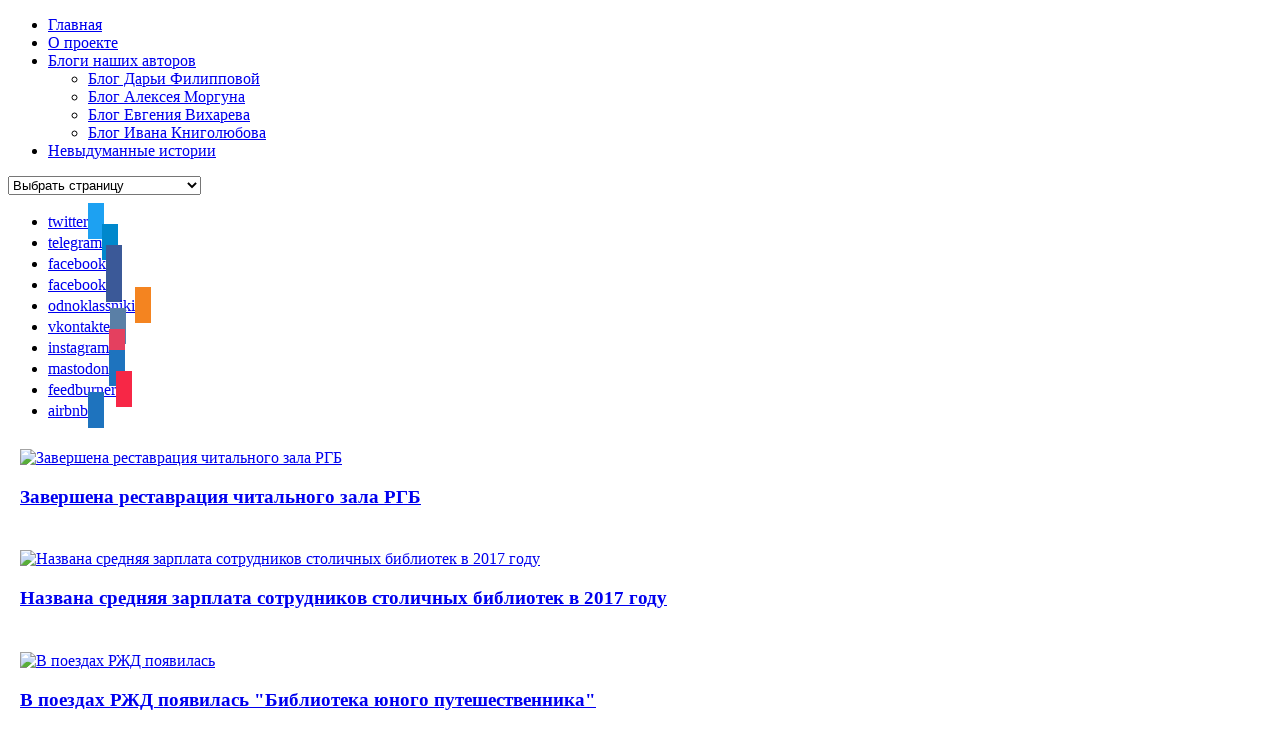

--- FILE ---
content_type: text/html; charset=UTF-8
request_url: http://write-read.ru/news/2919
body_size: 21824
content:
<!DOCTYPE html>
<html dir="ltr" lang="ru-RU">
<head>
	
	<meta charset="UTF-8" />
<meta name="viewport" content="width=device-width, initial-scale=1, maximum-scale=1" />
	
	<link rel="profile" href="http://gmpg.org/xfn/11" />
	<link rel="shortcut icon" href="/favicon.ico" />
	<link rel="pingback" href="http://write-read.ru/xmlrpc.php" />
		<!--[if IE 9]>
	<link rel="stylesheet" href="http://write-read.ru/wp-content/themes/News/css/ie9.css" />
	<![endif]-->
	<!--[if lt IE 9]>
	<link rel="stylesheet" href="http://write-read.ru/wp-content/themes/News/css/ie8.css" />
	<![endif]-->
	
		
	<!--[if lt IE 9]>
<script src="http://write-read.ru/wp-content/themes/News/js/html5shiv.js"></script>
<script src="http://write-read.ru/wp-content/themes/News/js/respond.js"></script>
<![endif]-->
	
			  
	
<style type="text/css">
	.gk-page { max-width: 1230px; }
		#gk-mainbody-columns > aside { width: 22%;}
	#gk-mainbody-columns > section { width: 78%; }
	#gk-mainbody-columns { background-position: 78% 0!important; }
		
		#gk-inset { width: 27%;}
	#gk-content-wrap { width: 73%; }
	#gk-mainbody-columns > section { background-position: 73% 0!important; }
		
		#gk-mainbody > div { width: 100%; }
		
</style>

	
		
			
	
		
		<!-- All in One SEO 4.9.3 - aioseo.com -->
		<title>Отрывки из «Бойцовского клуба-2» просочились в интернет</title>
	<meta name="description" content="Целых шесть страниц с обложкой второго романа культового писателя Чака Паланика «Бойцовский клуб-2», выход которого запланирован на май 2015 года, были опубликованы на страницах веб-издания Playboy.com" />
	<meta name="robots" content="max-image-preview:large" />
	<meta name="author" content="write-read"/>
	<meta name="keywords" content="бойцовский клуб-2,чак паланик," />
	<link rel="canonical" href="http://write-read.ru/news/2919" />
	<meta name="generator" content="All in One SEO (AIOSEO) 4.9.3" />
		<!-- All in One SEO -->

<link rel="alternate" type="application/rss+xml" title="Пиши-Читай &raquo; Лента" href="http://write-read.ru/feed" />
<link rel="alternate" type="application/rss+xml" title="Пиши-Читай &raquo; Лента комментариев" href="http://write-read.ru/comments/feed" />
<link rel="alternate" type="application/rss+xml" title="Пиши-Читай &raquo; Лента комментариев к &laquo;Отрывки из &laquo;Бойцовского клуба-2&raquo; просочились в интернет&raquo;" href="http://write-read.ru/news/2919/feed" />
<script type="text/javascript">
window._wpemojiSettings = {"baseUrl":"https:\/\/s.w.org\/images\/core\/emoji\/14.0.0\/72x72\/","ext":".png","svgUrl":"https:\/\/s.w.org\/images\/core\/emoji\/14.0.0\/svg\/","svgExt":".svg","source":{"concatemoji":"http:\/\/write-read.ru\/wp-includes\/js\/wp-emoji-release.min.js?ver=6.1.9"}};
/*! This file is auto-generated */
!function(e,a,t){var n,r,o,i=a.createElement("canvas"),p=i.getContext&&i.getContext("2d");function s(e,t){var a=String.fromCharCode,e=(p.clearRect(0,0,i.width,i.height),p.fillText(a.apply(this,e),0,0),i.toDataURL());return p.clearRect(0,0,i.width,i.height),p.fillText(a.apply(this,t),0,0),e===i.toDataURL()}function c(e){var t=a.createElement("script");t.src=e,t.defer=t.type="text/javascript",a.getElementsByTagName("head")[0].appendChild(t)}for(o=Array("flag","emoji"),t.supports={everything:!0,everythingExceptFlag:!0},r=0;r<o.length;r++)t.supports[o[r]]=function(e){if(p&&p.fillText)switch(p.textBaseline="top",p.font="600 32px Arial",e){case"flag":return s([127987,65039,8205,9895,65039],[127987,65039,8203,9895,65039])?!1:!s([55356,56826,55356,56819],[55356,56826,8203,55356,56819])&&!s([55356,57332,56128,56423,56128,56418,56128,56421,56128,56430,56128,56423,56128,56447],[55356,57332,8203,56128,56423,8203,56128,56418,8203,56128,56421,8203,56128,56430,8203,56128,56423,8203,56128,56447]);case"emoji":return!s([129777,127995,8205,129778,127999],[129777,127995,8203,129778,127999])}return!1}(o[r]),t.supports.everything=t.supports.everything&&t.supports[o[r]],"flag"!==o[r]&&(t.supports.everythingExceptFlag=t.supports.everythingExceptFlag&&t.supports[o[r]]);t.supports.everythingExceptFlag=t.supports.everythingExceptFlag&&!t.supports.flag,t.DOMReady=!1,t.readyCallback=function(){t.DOMReady=!0},t.supports.everything||(n=function(){t.readyCallback()},a.addEventListener?(a.addEventListener("DOMContentLoaded",n,!1),e.addEventListener("load",n,!1)):(e.attachEvent("onload",n),a.attachEvent("onreadystatechange",function(){"complete"===a.readyState&&t.readyCallback()})),(e=t.source||{}).concatemoji?c(e.concatemoji):e.wpemoji&&e.twemoji&&(c(e.twemoji),c(e.wpemoji)))}(window,document,window._wpemojiSettings);
</script>
<style type="text/css">
img.wp-smiley,
img.emoji {
	display: inline !important;
	border: none !important;
	box-shadow: none !important;
	height: 1em !important;
	width: 1em !important;
	margin: 0 0.07em !important;
	vertical-align: -0.1em !important;
	background: none !important;
	padding: 0 !important;
}
</style>
	<link rel='stylesheet' id='dcwp_plugin_admin_dcsmt_css-css' href='http://write-read.ru/wp-content/plugins/social-media-tabs/css/admin.css?ver=6.1.9' type='text/css' media='all' />
<link rel='stylesheet' id='gavern-normalize-css' href='http://write-read.ru/wp-content/themes/News/css/normalize.css?ver=6.1.9' type='text/css' media='all' />
<link rel='stylesheet' id='gavern-template-css' href='http://write-read.ru/wp-content/themes/News/css/template.css?ver=6.1.9' type='text/css' media='all' />
<link rel='stylesheet' id='gavern-wp-css' href='http://write-read.ru/wp-content/themes/News/css/wp.css?ver=6.1.9' type='text/css' media='all' />
<link rel='stylesheet' id='gavern-stuff-css' href='http://write-read.ru/wp-content/themes/News/css/stuff.css?ver=6.1.9' type='text/css' media='all' />
<link rel='stylesheet' id='gavern-wpextensions-css' href='http://write-read.ru/wp-content/themes/News/css/wp.extensions.css?ver=6.1.9' type='text/css' media='all' />
<link rel='stylesheet' id='gavern-extensions-css' href='http://write-read.ru/wp-content/themes/News/css/extensions.css?ver=6.1.9' type='text/css' media='all' />
<link rel='stylesheet' id='gavern-shortcodes-typography-css' href='http://write-read.ru/wp-content/themes/News/css/shortcodes.typography.css?ver=6.1.9' type='text/css' media='all' />
<link rel='stylesheet' id='gavern-shortcodes-elements-css' href='http://write-read.ru/wp-content/themes/News/css/shortcodes.elements.css?ver=6.1.9' type='text/css' media='all' />
<link rel='stylesheet' id='gavern-shortcodes-template-css' href='http://write-read.ru/wp-content/themes/News/css/shortcodes.template.css?ver=6.1.9' type='text/css' media='all' />
<link rel='stylesheet' id='gavern-desktop-small-css' href='http://write-read.ru/wp-content/themes/News/css/desktop.small.css?ver=6.1.9' type='text/css' media='(max-width: 1230px)' />
<link rel='stylesheet' id='gavern-tablet-css' href='http://write-read.ru/wp-content/themes/News/css/tablet.css?ver=6.1.9' type='text/css' media='(max-width: 1030px)' />
<link rel='stylesheet' id='gavern-tablet-small-css' href='http://write-read.ru/wp-content/themes/News/css/tablet.small.css?ver=6.1.9' type='text/css' media='(max-width: 820px)' />
<link rel='stylesheet' id='gavern-mobile-css' href='http://write-read.ru/wp-content/themes/News/css/mobile.css?ver=6.1.9' type='text/css' media='(max-width: 580px)' />
<link rel='stylesheet' id='gavern-style-css' href='http://write-read.ru/wp-content/themes/News/css/style2.css?ver=6.1.9' type='text/css' media='all' />
<link rel='stylesheet' id='gavern-override-css' href='http://write-read.ru/wp-content/themes/News/css/override.css?ver=6.1.9' type='text/css' media='all' />
<link rel='stylesheet' id='wp-block-library-css' href='http://write-read.ru/wp-includes/css/dist/block-library/style.min.css?ver=6.1.9' type='text/css' media='all' />
<link rel='stylesheet' id='aioseo/css/src/vue/standalone/blocks/table-of-contents/global.scss-css' href='http://write-read.ru/wp-content/plugins/all-in-one-seo-pack/dist/Lite/assets/css/table-of-contents/global.e90f6d47.css?ver=4.9.3' type='text/css' media='all' />
<link rel='stylesheet' id='wpzoom-social-icons-block-style-css' href='http://write-read.ru/wp-content/plugins/social-icons-widget-by-wpzoom/block/dist/style-wpzoom-social-icons.css?ver=4.5.5' type='text/css' media='all' />
<link rel='stylesheet' id='classic-theme-styles-css' href='http://write-read.ru/wp-includes/css/classic-themes.min.css?ver=1' type='text/css' media='all' />
<style id='global-styles-inline-css' type='text/css'>
body{--wp--preset--color--black: #000000;--wp--preset--color--cyan-bluish-gray: #abb8c3;--wp--preset--color--white: #ffffff;--wp--preset--color--pale-pink: #f78da7;--wp--preset--color--vivid-red: #cf2e2e;--wp--preset--color--luminous-vivid-orange: #ff6900;--wp--preset--color--luminous-vivid-amber: #fcb900;--wp--preset--color--light-green-cyan: #7bdcb5;--wp--preset--color--vivid-green-cyan: #00d084;--wp--preset--color--pale-cyan-blue: #8ed1fc;--wp--preset--color--vivid-cyan-blue: #0693e3;--wp--preset--color--vivid-purple: #9b51e0;--wp--preset--gradient--vivid-cyan-blue-to-vivid-purple: linear-gradient(135deg,rgba(6,147,227,1) 0%,rgb(155,81,224) 100%);--wp--preset--gradient--light-green-cyan-to-vivid-green-cyan: linear-gradient(135deg,rgb(122,220,180) 0%,rgb(0,208,130) 100%);--wp--preset--gradient--luminous-vivid-amber-to-luminous-vivid-orange: linear-gradient(135deg,rgba(252,185,0,1) 0%,rgba(255,105,0,1) 100%);--wp--preset--gradient--luminous-vivid-orange-to-vivid-red: linear-gradient(135deg,rgba(255,105,0,1) 0%,rgb(207,46,46) 100%);--wp--preset--gradient--very-light-gray-to-cyan-bluish-gray: linear-gradient(135deg,rgb(238,238,238) 0%,rgb(169,184,195) 100%);--wp--preset--gradient--cool-to-warm-spectrum: linear-gradient(135deg,rgb(74,234,220) 0%,rgb(151,120,209) 20%,rgb(207,42,186) 40%,rgb(238,44,130) 60%,rgb(251,105,98) 80%,rgb(254,248,76) 100%);--wp--preset--gradient--blush-light-purple: linear-gradient(135deg,rgb(255,206,236) 0%,rgb(152,150,240) 100%);--wp--preset--gradient--blush-bordeaux: linear-gradient(135deg,rgb(254,205,165) 0%,rgb(254,45,45) 50%,rgb(107,0,62) 100%);--wp--preset--gradient--luminous-dusk: linear-gradient(135deg,rgb(255,203,112) 0%,rgb(199,81,192) 50%,rgb(65,88,208) 100%);--wp--preset--gradient--pale-ocean: linear-gradient(135deg,rgb(255,245,203) 0%,rgb(182,227,212) 50%,rgb(51,167,181) 100%);--wp--preset--gradient--electric-grass: linear-gradient(135deg,rgb(202,248,128) 0%,rgb(113,206,126) 100%);--wp--preset--gradient--midnight: linear-gradient(135deg,rgb(2,3,129) 0%,rgb(40,116,252) 100%);--wp--preset--duotone--dark-grayscale: url('#wp-duotone-dark-grayscale');--wp--preset--duotone--grayscale: url('#wp-duotone-grayscale');--wp--preset--duotone--purple-yellow: url('#wp-duotone-purple-yellow');--wp--preset--duotone--blue-red: url('#wp-duotone-blue-red');--wp--preset--duotone--midnight: url('#wp-duotone-midnight');--wp--preset--duotone--magenta-yellow: url('#wp-duotone-magenta-yellow');--wp--preset--duotone--purple-green: url('#wp-duotone-purple-green');--wp--preset--duotone--blue-orange: url('#wp-duotone-blue-orange');--wp--preset--font-size--small: 13px;--wp--preset--font-size--medium: 20px;--wp--preset--font-size--large: 36px;--wp--preset--font-size--x-large: 42px;--wp--preset--spacing--20: 0.44rem;--wp--preset--spacing--30: 0.67rem;--wp--preset--spacing--40: 1rem;--wp--preset--spacing--50: 1.5rem;--wp--preset--spacing--60: 2.25rem;--wp--preset--spacing--70: 3.38rem;--wp--preset--spacing--80: 5.06rem;}:where(.is-layout-flex){gap: 0.5em;}body .is-layout-flow > .alignleft{float: left;margin-inline-start: 0;margin-inline-end: 2em;}body .is-layout-flow > .alignright{float: right;margin-inline-start: 2em;margin-inline-end: 0;}body .is-layout-flow > .aligncenter{margin-left: auto !important;margin-right: auto !important;}body .is-layout-constrained > .alignleft{float: left;margin-inline-start: 0;margin-inline-end: 2em;}body .is-layout-constrained > .alignright{float: right;margin-inline-start: 2em;margin-inline-end: 0;}body .is-layout-constrained > .aligncenter{margin-left: auto !important;margin-right: auto !important;}body .is-layout-constrained > :where(:not(.alignleft):not(.alignright):not(.alignfull)){max-width: var(--wp--style--global--content-size);margin-left: auto !important;margin-right: auto !important;}body .is-layout-constrained > .alignwide{max-width: var(--wp--style--global--wide-size);}body .is-layout-flex{display: flex;}body .is-layout-flex{flex-wrap: wrap;align-items: center;}body .is-layout-flex > *{margin: 0;}:where(.wp-block-columns.is-layout-flex){gap: 2em;}.has-black-color{color: var(--wp--preset--color--black) !important;}.has-cyan-bluish-gray-color{color: var(--wp--preset--color--cyan-bluish-gray) !important;}.has-white-color{color: var(--wp--preset--color--white) !important;}.has-pale-pink-color{color: var(--wp--preset--color--pale-pink) !important;}.has-vivid-red-color{color: var(--wp--preset--color--vivid-red) !important;}.has-luminous-vivid-orange-color{color: var(--wp--preset--color--luminous-vivid-orange) !important;}.has-luminous-vivid-amber-color{color: var(--wp--preset--color--luminous-vivid-amber) !important;}.has-light-green-cyan-color{color: var(--wp--preset--color--light-green-cyan) !important;}.has-vivid-green-cyan-color{color: var(--wp--preset--color--vivid-green-cyan) !important;}.has-pale-cyan-blue-color{color: var(--wp--preset--color--pale-cyan-blue) !important;}.has-vivid-cyan-blue-color{color: var(--wp--preset--color--vivid-cyan-blue) !important;}.has-vivid-purple-color{color: var(--wp--preset--color--vivid-purple) !important;}.has-black-background-color{background-color: var(--wp--preset--color--black) !important;}.has-cyan-bluish-gray-background-color{background-color: var(--wp--preset--color--cyan-bluish-gray) !important;}.has-white-background-color{background-color: var(--wp--preset--color--white) !important;}.has-pale-pink-background-color{background-color: var(--wp--preset--color--pale-pink) !important;}.has-vivid-red-background-color{background-color: var(--wp--preset--color--vivid-red) !important;}.has-luminous-vivid-orange-background-color{background-color: var(--wp--preset--color--luminous-vivid-orange) !important;}.has-luminous-vivid-amber-background-color{background-color: var(--wp--preset--color--luminous-vivid-amber) !important;}.has-light-green-cyan-background-color{background-color: var(--wp--preset--color--light-green-cyan) !important;}.has-vivid-green-cyan-background-color{background-color: var(--wp--preset--color--vivid-green-cyan) !important;}.has-pale-cyan-blue-background-color{background-color: var(--wp--preset--color--pale-cyan-blue) !important;}.has-vivid-cyan-blue-background-color{background-color: var(--wp--preset--color--vivid-cyan-blue) !important;}.has-vivid-purple-background-color{background-color: var(--wp--preset--color--vivid-purple) !important;}.has-black-border-color{border-color: var(--wp--preset--color--black) !important;}.has-cyan-bluish-gray-border-color{border-color: var(--wp--preset--color--cyan-bluish-gray) !important;}.has-white-border-color{border-color: var(--wp--preset--color--white) !important;}.has-pale-pink-border-color{border-color: var(--wp--preset--color--pale-pink) !important;}.has-vivid-red-border-color{border-color: var(--wp--preset--color--vivid-red) !important;}.has-luminous-vivid-orange-border-color{border-color: var(--wp--preset--color--luminous-vivid-orange) !important;}.has-luminous-vivid-amber-border-color{border-color: var(--wp--preset--color--luminous-vivid-amber) !important;}.has-light-green-cyan-border-color{border-color: var(--wp--preset--color--light-green-cyan) !important;}.has-vivid-green-cyan-border-color{border-color: var(--wp--preset--color--vivid-green-cyan) !important;}.has-pale-cyan-blue-border-color{border-color: var(--wp--preset--color--pale-cyan-blue) !important;}.has-vivid-cyan-blue-border-color{border-color: var(--wp--preset--color--vivid-cyan-blue) !important;}.has-vivid-purple-border-color{border-color: var(--wp--preset--color--vivid-purple) !important;}.has-vivid-cyan-blue-to-vivid-purple-gradient-background{background: var(--wp--preset--gradient--vivid-cyan-blue-to-vivid-purple) !important;}.has-light-green-cyan-to-vivid-green-cyan-gradient-background{background: var(--wp--preset--gradient--light-green-cyan-to-vivid-green-cyan) !important;}.has-luminous-vivid-amber-to-luminous-vivid-orange-gradient-background{background: var(--wp--preset--gradient--luminous-vivid-amber-to-luminous-vivid-orange) !important;}.has-luminous-vivid-orange-to-vivid-red-gradient-background{background: var(--wp--preset--gradient--luminous-vivid-orange-to-vivid-red) !important;}.has-very-light-gray-to-cyan-bluish-gray-gradient-background{background: var(--wp--preset--gradient--very-light-gray-to-cyan-bluish-gray) !important;}.has-cool-to-warm-spectrum-gradient-background{background: var(--wp--preset--gradient--cool-to-warm-spectrum) !important;}.has-blush-light-purple-gradient-background{background: var(--wp--preset--gradient--blush-light-purple) !important;}.has-blush-bordeaux-gradient-background{background: var(--wp--preset--gradient--blush-bordeaux) !important;}.has-luminous-dusk-gradient-background{background: var(--wp--preset--gradient--luminous-dusk) !important;}.has-pale-ocean-gradient-background{background: var(--wp--preset--gradient--pale-ocean) !important;}.has-electric-grass-gradient-background{background: var(--wp--preset--gradient--electric-grass) !important;}.has-midnight-gradient-background{background: var(--wp--preset--gradient--midnight) !important;}.has-small-font-size{font-size: var(--wp--preset--font-size--small) !important;}.has-medium-font-size{font-size: var(--wp--preset--font-size--medium) !important;}.has-large-font-size{font-size: var(--wp--preset--font-size--large) !important;}.has-x-large-font-size{font-size: var(--wp--preset--font-size--x-large) !important;}
.wp-block-navigation a:where(:not(.wp-element-button)){color: inherit;}
:where(.wp-block-columns.is-layout-flex){gap: 2em;}
.wp-block-pullquote{font-size: 1.5em;line-height: 1.6;}
</style>
<link rel='stylesheet' id='ditty-news-ticker-font-css' href='http://write-read.ru/wp-content/plugins/ditty-news-ticker/legacy/inc/static/libs/fontastic/styles.css?ver=3.1.41' type='text/css' media='all' />
<link rel='stylesheet' id='ditty-news-ticker-css' href='http://write-read.ru/wp-content/plugins/ditty-news-ticker/legacy/inc/static/css/style.css?ver=3.1.41' type='text/css' media='all' />
<link rel='stylesheet' id='ditty-displays-css' href='http://write-read.ru/wp-content/plugins/ditty-news-ticker/build/dittyDisplays.css?ver=3.1.41' type='text/css' media='all' />
<link rel='stylesheet' id='ditty-fontawesome-css' href='http://write-read.ru/wp-content/plugins/ditty-news-ticker/includes/libs/fontawesome-6.4.0/css/all.css?ver=6.4.0' type='text/css' media='' />
<link rel='stylesheet' id='wp-polls-css' href='http://write-read.ru/wp-content/plugins/wp-polls/polls-css.css?ver=2.77.3' type='text/css' media='all' />
<style id='wp-polls-inline-css' type='text/css'>
.wp-polls .pollbar {
	margin: 1px;
	font-size: 6px;
	line-height: 8px;
	height: 8px;
	background-image: url('http://write-read.ru/wp-content/plugins/wp-polls/images/default/pollbg.gif');
	border: 1px solid #c8c8c8;
}

</style>
<link rel='stylesheet' id='wpzoom-social-icons-socicon-css' href='http://write-read.ru/wp-content/plugins/social-icons-widget-by-wpzoom/assets/css/wpzoom-socicon.css?ver=1769543609' type='text/css' media='all' />
<link rel='stylesheet' id='wpzoom-social-icons-genericons-css' href='http://write-read.ru/wp-content/plugins/social-icons-widget-by-wpzoom/assets/css/genericons.css?ver=1769543609' type='text/css' media='all' />
<link rel='stylesheet' id='wpzoom-social-icons-academicons-css' href='http://write-read.ru/wp-content/plugins/social-icons-widget-by-wpzoom/assets/css/academicons.min.css?ver=1769543609' type='text/css' media='all' />
<link rel='stylesheet' id='wpzoom-social-icons-font-awesome-3-css' href='http://write-read.ru/wp-content/plugins/social-icons-widget-by-wpzoom/assets/css/font-awesome-3.min.css?ver=1769543609' type='text/css' media='all' />
<link rel='stylesheet' id='dashicons-css' href='http://write-read.ru/wp-includes/css/dashicons.min.css?ver=6.1.9' type='text/css' media='all' />
<link rel='stylesheet' id='wpzoom-social-icons-styles-css' href='http://write-read.ru/wp-content/plugins/social-icons-widget-by-wpzoom/assets/css/wpzoom-social-icons-styles.css?ver=1769543609' type='text/css' media='all' />
<link rel='stylesheet' id='wp-pagenavi-css' href='http://write-read.ru/wp-content/plugins/wp-pagenavi/pagenavi-css.css?ver=2.70' type='text/css' media='all' />
<link rel='preload' as='font'  id='wpzoom-social-icons-font-academicons-woff2-css' href='http://write-read.ru/wp-content/plugins/social-icons-widget-by-wpzoom/assets/font/academicons.woff2?v=1.9.2'  type='font/woff2' crossorigin />
<link rel='preload' as='font'  id='wpzoom-social-icons-font-fontawesome-3-woff2-css' href='http://write-read.ru/wp-content/plugins/social-icons-widget-by-wpzoom/assets/font/fontawesome-webfont.woff2?v=4.7.0'  type='font/woff2' crossorigin />
<link rel='preload' as='font'  id='wpzoom-social-icons-font-genericons-woff-css' href='http://write-read.ru/wp-content/plugins/social-icons-widget-by-wpzoom/assets/font/Genericons.woff'  type='font/woff' crossorigin />
<link rel='preload' as='font'  id='wpzoom-social-icons-font-socicon-woff2-css' href='http://write-read.ru/wp-content/plugins/social-icons-widget-by-wpzoom/assets/font/socicon.woff2?v=4.5.5'  type='font/woff2' crossorigin />
<script type='text/javascript' src='http://write-read.ru/wp-includes/js/jquery/jquery.min.js?ver=3.6.1' id='jquery-core-js'></script>
<script type='text/javascript' src='http://write-read.ru/wp-includes/js/jquery/jquery-migrate.min.js?ver=3.3.2' id='jquery-migrate-js'></script>
<script type='text/javascript' src='http://write-read.ru/wp-content/plugins/jquery-vertical-accordion-menu/js/jquery.hoverIntent.minified.js?ver=6.1.9' id='jqueryhoverintent-js'></script>
<script type='text/javascript' src='http://write-read.ru/wp-content/plugins/jquery-vertical-accordion-menu/js/jquery.cookie.js?ver=6.1.9' id='jquerycookie-js'></script>
<script type='text/javascript' src='http://write-read.ru/wp-content/plugins/jquery-vertical-accordion-menu/js/jquery.dcjqaccordion.2.9.js?ver=6.1.9' id='dcjqaccordion-js'></script>
<script type='text/javascript' src='http://write-read.ru/wp-content/plugins/social-media-tabs/js/jquery.dcsmt.1.0.js?ver=6.1.9' id='dcjqsocialtabs-js'></script>
<script type='text/javascript' src='http://write-read.ru/wp-content/themes/News/js/widgets/slideshow.js?ver=6.1.9' id='gk-news-slideshow-js'></script>
<link rel="https://api.w.org/" href="http://write-read.ru/wp-json/" /><link rel="alternate" type="application/json" href="http://write-read.ru/wp-json/wp/v2/posts/9596" /><link rel="EditURI" type="application/rsd+xml" title="RSD" href="http://write-read.ru/xmlrpc.php?rsd" />
<link rel="wlwmanifest" type="application/wlwmanifest+xml" href="http://write-read.ru/wp-includes/wlwmanifest.xml" />
<link rel='shortlink' href='http://write-read.ru/?p=9596' />
<link rel="alternate" type="application/json+oembed" href="http://write-read.ru/wp-json/oembed/1.0/embed?url=http%3A%2F%2Fwrite-read.ru%2Fnews%2F2919" />
<link rel="alternate" type="text/xml+oembed" href="http://write-read.ru/wp-json/oembed/1.0/embed?url=http%3A%2F%2Fwrite-read.ru%2Fnews%2F2919&#038;format=xml" />
<style></style><link href="http://write-read.ru/?opensearch_description=1" title="Пиши-Читай" rel="search" type="application/opensearchdescription+xml" />
	<link rel="stylesheet" href="http://write-read.ru/wp-content/plugins/social-media-tabs/css/dcsmt.css" type="text/css" media="screen"  />
<style type="text/css"></style>
<meta property="fb:app_id" content="https://www.facebook.com/700087463470442" /><script>
			window.fbAsyncInit = function() {
				FB.init({
					appId      : https://www.facebook.com/700087463470442,
					xfbml      : true,
					version    : 'v2.8'
				});
				FB.AppEvents.logPageView();
			};

			(function(d, s, id){
				var js, fjs = d.getElementsByTagName(s)[0];
				if (d.getElementById(id)) {return;}
				js = d.createElement(s); js.id = id;
				js.src = "https://connect.facebook.net/en_US/sdk.js";
				fjs.parentNode.insertBefore(js, fjs);
			}(document, 'script', 'facebook-jssdk'));
		</script><style>
.synved-social-resolution-single {
display: inline-block;
}
.synved-social-resolution-normal {
display: inline-block;
}
.synved-social-resolution-hidef {
display: none;
}

@media only screen and (min--moz-device-pixel-ratio: 2),
only screen and (-o-min-device-pixel-ratio: 2/1),
only screen and (-webkit-min-device-pixel-ratio: 2),
only screen and (min-device-pixel-ratio: 2),
only screen and (min-resolution: 2dppx),
only screen and (min-resolution: 192dpi) {
	.synved-social-resolution-normal {
	display: none;
	}
	.synved-social-resolution-hidef {
	display: inline-block;
	}
}
</style>	
	<style type="text/css">
</style>
	<script type="text/javascript">
           $GK_PAGE_URL = 'http://write-read.ru';
           $GK_TMPL_URL = 'http://write-read.ru/wp-content/themes/News';
           $GK_TMPL_NAME = 'news';
           $GK_MENU = [];
           $GK_MENU["mainmenu"] = [];
           $GK_MENU["mainmenu"]["animation"] = "width_height_opacity";
           $GK_MENU["mainmenu"]["animation_speed"] = "fast";
           $GK_MENU["topmenu"] = [];
           $GK_MENU["topmenu"]["animation"] = "none";
           $GK_MENU["topmenu"]["animation_speed"] = "normal";
           $GK_MENU["footermenu"] = [];
           $GK_MENU["footermenu"]["animation"] = "none";
           $GK_MENU["footermenu"]["animation_speed"] = "normal";
        </script>
		
		
	
		
	    
</head>
<body  class="post-template-default single single-post postid-9596 single-format-standard" data-tablet-width="1030">
	<header id="gk-page-top">
		<div class="gk-page">
        
        
						<ul id="main-menu" class="menu gk_normal"><li id="menu-item-24" class="menu-item menu-item-type-post_type menu-item-object-page menu-item-home menu-item-24"><a href="http://write-read.ru/">Главная</a></li>
<li id="menu-item-23" class="menu-item menu-item-type-post_type menu-item-object-page menu-item-23"><a href="http://write-read.ru/about">О проекте</a></li>
<li id="menu-item-19508" class="menu-item menu-item-type-post_type menu-item-object-page menu-item-has-children menu-item-19508"><a href="http://write-read.ru/blogs">Блоги наших авторов</a>
<div class="sub-menu"><ul>
	<li id="menu-item-19494" class="menu-item menu-item-type-taxonomy menu-item-object-category menu-item-19494"><a href="http://write-read.ru/category/blogs/blog_filippova">Блог Дарьи Филипповой</a></li>
	<li id="menu-item-20423" class="menu-item menu-item-type-taxonomy menu-item-object-category menu-item-20423"><a href="http://write-read.ru/category/blogs/blog-alekseya-morguna">Блог Алексея Моргуна</a></li>
	<li id="menu-item-19495" class="menu-item menu-item-type-taxonomy menu-item-object-category menu-item-19495"><a href="http://write-read.ru/category/blogs/blog_viharev">Блог Евгения Вихарева</a></li>
	<li id="menu-item-19548" class="menu-item menu-item-type-taxonomy menu-item-object-category menu-item-19548"><a href="http://write-read.ru/category/blogs/blog_knigolubov">Блог Ивана Книголюбова</a></li>
</ul></div>
</li>
<li id="menu-item-21139" class="menu-item menu-item-type-taxonomy menu-item-object-category menu-item-21139"><a href="http://write-read.ru/category/istorii">Невыдуманные истории</a></li>
</ul>				<div id="main-menu-mobile" class="menu-{menu slug}-container"><select onchange="window.location.href=this.value;"><option value="#">Выбрать страницу</option><option value="http://write-read.ru/"> Главная</option><option value="http://write-read.ru/about"> О проекте</option><option value="http://write-read.ru/blogs"> Блоги наших авторов</option><option value="http://write-read.ru/category/blogs/blog_filippova">&mdash; Блог Дарьи Филипповой</option><option value="http://write-read.ru/category/blogs/blog-alekseya-morguna">&mdash; Блог Алексея Моргуна</option><option value="http://write-read.ru/category/blogs/blog_viharev">&mdash; Блог Евгения Вихарева</option><option value="http://write-read.ru/category/blogs/blog_knigolubov">&mdash; Блог Ивана Книголюбова</option><option value="http://write-read.ru/category/istorii"> Невыдуманные истории</option></select></div>			            
    	<div id="gk-social-icons">
		
		
<ul class="zoom-social-icons-list zoom-social-icons-list--with-canvas zoom-social-icons-list--round zoom-social-icons-list--no-labels">

		
				<li class="zoom-social_icons-list__item">
		<a class="zoom-social_icons-list__link" href="https://twitter.com/PishiiChitai" target="_blank" title="Twitter" >
									
						<span class="screen-reader-text">twitter</span>
			
						<span class="zoom-social_icons-list-span social-icon socicon socicon-twitter" data-hover-rule="background-color" data-hover-color="#1da1f2" style="background-color : #1da1f2; font-size: 18px; padding:8px" ></span>
			
					</a>
	</li>

	
				<li class="zoom-social_icons-list__item">
		<a class="zoom-social_icons-list__link" href="https://t.me/ru_write_read" target="_blank" title="Телеграм" >
									
						<span class="screen-reader-text">telegram</span>
			
						<span class="zoom-social_icons-list-span social-icon socicon socicon-telegram" data-hover-rule="background-color" data-hover-color="#0088cc" style="background-color : #0088cc; font-size: 18px; padding:8px" ></span>
			
					</a>
	</li>

	
				<li class="zoom-social_icons-list__item">
		<a class="zoom-social_icons-list__link" href="https://www.facebook.com/writerea" target="_blank" title="Facebook" >
									
						<span class="screen-reader-text">facebook</span>
			
						<span class="zoom-social_icons-list-span social-icon socicon socicon-facebook" data-hover-rule="background-color" data-hover-color="#3b5998" style="background-color : #3b5998; font-size: 18px; padding:8px" ></span>
			
					</a>
	</li>

	
				<li class="zoom-social_icons-list__item">
		<a class="zoom-social_icons-list__link" href="https://www.facebook.com/groups/841243139298457" target="_blank" title="Facebook" >
									
						<span class="screen-reader-text">facebook</span>
			
						<span class="zoom-social_icons-list-span social-icon socicon socicon-facebook" data-hover-rule="background-color" data-hover-color="#3b5998" style="background-color : #3b5998; font-size: 18px; padding:8px" ></span>
			
					</a>
	</li>

	
				<li class="zoom-social_icons-list__item">
		<a class="zoom-social_icons-list__link" href="https://ok.ru/pishichita" target="_blank" title="Одноклассники" >
									
						<span class="screen-reader-text">odnoklassniki</span>
			
						<span class="zoom-social_icons-list-span social-icon socicon socicon-odnoklassniki" data-hover-rule="background-color" data-hover-color="#f48420" style="background-color : #f48420; font-size: 18px; padding:8px" ></span>
			
					</a>
	</li>

	
				<li class="zoom-social_icons-list__item">
		<a class="zoom-social_icons-list__link" href="https://vk.com/club64850965" target="_blank" title="В контакте" >
									
						<span class="screen-reader-text">vkontakte</span>
			
						<span class="zoom-social_icons-list-span social-icon socicon socicon-vkontakte" data-hover-rule="background-color" data-hover-color="#5a7fa6" style="background-color : #5a7fa6; font-size: 18px; padding:8px" ></span>
			
					</a>
	</li>

	
				<li class="zoom-social_icons-list__item">
		<a class="zoom-social_icons-list__link" href="https://www.instagram.com/write1read/" target="_blank" title="Инстаграм" >
									
						<span class="screen-reader-text">instagram</span>
			
						<span class="zoom-social_icons-list-span social-icon socicon socicon-instagram" data-hover-rule="background-color" data-hover-color="#e4405f" style="background-color : #e4405f; font-size: 18px; padding:8px" ></span>
			
					</a>
	</li>

	
				<li class="zoom-social_icons-list__item">
		<a class="zoom-social_icons-list__link" href="https://my.mail.ru/community/write-read/?ref=cat" target="_blank" title="Мой мир" >
									
						<span class="screen-reader-text">mastodon</span>
			
						<span class="zoom-social_icons-list-span social-icon socicon socicon-mastodon" data-hover-rule="background-color" data-hover-color="#1e73be" style="background-color : #1e73be; font-size: 18px; padding:8px" ></span>
			
					</a>
	</li>

	
				<li class="zoom-social_icons-list__item">
		<a class="zoom-social_icons-list__link" href="http://mirtesen.ru/people/776096802" target="_blank" title="Мир тесен" >
									
						<span class="screen-reader-text">feedburner</span>
			
						<span class="zoom-social_icons-list-span social-icon socicon socicon-feedburner" data-hover-rule="background-color" data-hover-color="#f7275b" style="background-color : #f72746; font-size: 18px; padding:8px" ></span>
			
					</a>
	</li>

	
				<li class="zoom-social_icons-list__item">
		<a class="zoom-social_icons-list__link" href="https://write-read.livejournal.com/" target="_blank" title="ЖЖ" >
									
						<span class="screen-reader-text">airbnb</span>
			
						<span class="zoom-social_icons-list-span social-icon socicon socicon-airbnb" data-hover-rule="background-color" data-hover-color="#1e73be" style="background-color : #1e73be; font-size: 18px; padding:8px" ></span>
			
					</a>
	</li>

	
</ul>

			</div>
	      
            
			
					</div>
	</header>

<div id="gk-banner-top">
	<div class="gk-page">
    
			<div class="myLogocont">
				<a href="http://write-read.ru" class="myLogo"></a>
			</div>
			
    
    
		<div id="widget_gk_nsp-2" class="box  mynews_top onlyDesktop widget_gk_nsp"><div class="gk-nsp horizontal" data-cols="3" data-rows="1" data-links="" data-autoanim="off" data-autoanimint="5000" data-autoanimhover="on"><div class="gk-nsp-arts"><div class="gk-nsp-arts-scroll gk-nsp-pages-1"><div class="gk-nsp-arts-page gk-nsp-cols-1"><div class="gk-nsp-art gk-nsp-cols-3"  style="padding: 12px;"><div class="gk-nsp-image-wrap"><a href="http://write-read.ru/news/zavershena-restavratsiya-chitalnogo-zala-rgb" class="gk-image-link"><img src="http://write-read.ru/wp-content/themes/News/gavern/cache_nsp/RGB_sm-widget_gk_nsp-2.jpg" alt="Завершена реставрация читального зала РГБ" class="gk-nsp-image"  style="margin: 0 20px 0 0;" height="77" width="77" /></a></div><div class="gk-nsp-content-wrap"><h3 class="gk-nsp-header"><a href="http://write-read.ru/news/zavershena-restavratsiya-chitalnogo-zala-rgb" title="Завершена реставрация читального зала РГБ">Завершена реставрация читального зала РГБ</a></h3></div></div><div class="gk-nsp-art gk-nsp-cols-3"  style="padding: 12px;"><div class="gk-nsp-image-wrap"><a href="http://write-read.ru/news/nazvana-srednyaya-zarplata-sotrudnikov-stolichnyih-bibliotek-v-2017-godu" class="gk-image-link"><img src="http://write-read.ru/wp-content/themes/News/gavern/cache_nsp/bibliotekar_sm-widget_gk_nsp-2.jpg" alt="Названа средняя зарплата сотрудников столичных библиотек в 2017 году" class="gk-nsp-image"  style="margin: 0 20px 0 0;" height="77" width="77" /></a></div><div class="gk-nsp-content-wrap"><h3 class="gk-nsp-header"><a href="http://write-read.ru/news/nazvana-srednyaya-zarplata-sotrudnikov-stolichnyih-bibliotek-v-2017-godu" title="Названа средняя зарплата сотрудников столичных библиотек в 2017 году">Названа средняя зарплата сотрудников столичных библиотек в 2017 году</a></h3></div></div><div class="gk-nsp-art gk-nsp-cols-3"  style="padding: 12px;"><div class="gk-nsp-image-wrap"><a href="http://write-read.ru/news/v-poezdah-rzhd-poyavilas-biblioteka-yunogo-puteshestvennika" class="gk-image-link"><img src="http://write-read.ru/wp-content/themes/News/gavern/cache_nsp/poezd_bibl_sm-widget_gk_nsp-2.jpg" alt="В поездах РЖД появилась "Библиотека юного путешественника"" class="gk-nsp-image"  style="margin: 0 20px 0 0;" height="77" width="77" /></a></div><div class="gk-nsp-content-wrap"><h3 class="gk-nsp-header"><a href="http://write-read.ru/news/v-poezdah-rzhd-poyavilas-biblioteka-yunogo-puteshestvennika" title="В поездах РЖД появилась Библиотека юного путешественника">В поездах РЖД появилась "Библиотека юного путешественника"</a></h3></div></div></div></div></div></div></div>	</div>
	<!--[if IE 8]>
	<div class="ie8clear"></div>
	<![endif]-->
</div>

<section id="gk-content-top" class="gk-page">
	<ul id="top-menu" class="menu gk_normal"><li id="menu-item-20" class="menu-item menu-item-type-taxonomy menu-item-object-category current-post-ancestor current-menu-parent current-post-parent menu-item-20"><a href="http://write-read.ru/category/news">Новости</a></li>
<li id="menu-item-15" class="menu-item menu-item-type-taxonomy menu-item-object-category menu-item-15"><a href="http://write-read.ru/category/interviews">Интервью</a></li>
<li id="menu-item-17" class="menu-item menu-item-type-taxonomy menu-item-object-category menu-item-17"><a href="http://write-read.ru/category/reviews">Рецензии</a></li>
<li id="menu-item-22" class="menu-item menu-item-type-taxonomy menu-item-object-category menu-item-22"><a href="http://write-read.ru/category/wread">Читают-Пишут</a></li>
<li id="menu-item-16" class="menu-item menu-item-type-taxonomy menu-item-object-category menu-item-16"><a href="http://write-read.ru/category/novas">Новинки</a></li>
<li id="menu-item-18" class="menu-item menu-item-type-taxonomy menu-item-object-category menu-item-18"><a href="http://write-read.ru/category/hits">Хиты</a></li>
<li id="menu-item-14" class="menu-item menu-item-type-taxonomy menu-item-object-category menu-item-14"><a href="http://write-read.ru/category/video">Видео</a></li>
<li id="menu-item-19507" class="menu-item menu-item-type-post_type menu-item-object-page menu-item-19507"><a href="http://write-read.ru/blogs">Блоги</a></li>
<li id="menu-item-19" class="menu-item menu-item-type-taxonomy menu-item-object-category menu-item-19"><a href="http://write-read.ru/category/premii">Премии</a></li>
<li id="menu-item-13" class="menu-item menu-item-type-taxonomy menu-item-object-category menu-item-13"><a href="http://write-read.ru/category/etc">Etc</a></li>
<li id="menu-item-20977" class="menu-item menu-item-type-post_type menu-item-object-page menu-item-20977"><a href="http://write-read.ru/pollsarchive">Опросы</a></li>
<li id="menu-item-12" class="menu-item menu-item-type-post_type menu-item-object-page menu-item-12"><a href="http://write-read.ru/mail">Контакты</a></li>
</ul>	

	
		<div id="gk-search">
		
<form method="get" id="searchform" action="http://write-read.ru/">
	<label for="s">Поиск по сайту</label>
	<input type="text" class="field" name="s" id="s" placeholder="Поиск по сайту" value="" />
	
	<input type="submit" id="searchsubmit" value="Поиск по сайту" />
</form>	</div>
		
	<!--[if IE 8]>
	<div class="ie8clear"></div>
	<![endif]-->
</section>

<div class="gk-page-wrap gk-page">
	<div id="gk-mainbody-columns">			
		<section>
			<div id="gk-content-wrap">
								<div id="gk-top1">
					<div class="gk-page widget-area">
						<div id="text-15" class="box  widget_text col4 nth1 last1">			<div class="textwidget"><div id="mtphr-dnt-23619" class="mtphr-dnt mtphr-dnt-23619 mtphr-dnt-default mtphr-dnt-scroll mtphr-dnt-scroll-left"><div class="mtphr-dnt-wrapper mtphr-dnt-clearfix"><div class="mtphr-dnt-tick-container"><div class="mtphr-dnt-tick-contents"><div class="mtphr-dnt-tick mtphr-dnt-default-tick mtphr-dnt-clearfix "><span style="color: #0000ff"><strong>Бывший помощник президента РФ Владислав Сурков опубликовал в журнале <a href="https://ruspioner.ru/honest/m/single/10598" target="_blank" rel="nofollow noopener">&laquo;Русский пионер&raquo;</a> стихотворение &laquo;Чужая весна&raquo;</strong></span></div><div class="mtphr-dnt-tick mtphr-dnt-default-tick mtphr-dnt-clearfix "><span style="color: #0000ff"><strong>Бывший министр экономического развития РФ Алексей Улюкаев выпустит сборник стихотворений, написанных во время тюремного заключения. Книга &laquo;Тетрадь в клетку&raquo; появится в продаже в первых числах апреля</strong></span></div><div class="mtphr-dnt-tick mtphr-dnt-default-tick mtphr-dnt-clearfix "><a href="http://write-read.ru/news/6039" target="_blank" rel="noopener"><span style="color: #0000ff"><strong>Итальянский журналист Серджо Д&#8217;Анджело, который в 1956 году вывез из СССР рукопись романа Бориса Пастернака «Доктор Живаго», умер в возрасте 100 лет</strong></span></a></div><div class="mtphr-dnt-tick mtphr-dnt-default-tick mtphr-dnt-clearfix "><span style="color: #0000ff"><strong>В словарь Института русского языка имени В.В. Виноградова РАН добавлены слова &laquo;коптер&raquo;, &laquo;почтомат&raquo; и &laquo;фотовидеофиксация&raquo;</strong></span></div><div class="mtphr-dnt-tick mtphr-dnt-default-tick mtphr-dnt-clearfix "><span style="color: #0000ff"><strong>В Израиле в новой версии сказки Антуана де Сент-Экзюпери Маленький принц ради гендерного равенства стал принцессой. Книга получила название &laquo;Маленькая принцесса&raquo;</strong></span></div><div class="mtphr-dnt-tick mtphr-dnt-default-tick mtphr-dnt-clearfix "><span style="color: #0000ff"><strong>В Литве захотели переименовать Литературный музей Пушкина в Музей-усадьбу Маркучяй</strong></span></div><div class="mtphr-dnt-tick mtphr-dnt-default-tick mtphr-dnt-clearfix "><a href="https://vk.com/music/album/-2000741501_16741501" target="_blank" rel="noopener"><span style="color: #0000ff"><strong>Опубликована запись почти 40-летней давности, на которой Алиса Фрейндлих читает стихи</strong></span></a></div></div></div></div></div>
</div>
		</div>					</div>
					<!--[if IE 8]>
					<div class="ie8clear"></div>
					<![endif]-->
				</div>
								
								
				<!-- Mainbody, breadcrumbs -->
								<div id="gk-breadcrumb-area">
					<nav class="gk-breadcrumbs"><a href="http://write-read.ru" class="gk-home">Пиши-Читай</a><a href="http://write-read.ru/category/news" rel="category tag">Новости литературы</a><span class="gk-current">Отрывки из &laquo;Бойцовского клуба-2&raquo; просочились в интернет</span></nav>					<!--[if IE 8]>
					<div class="ie8clear"></div>
					<![endif]-->
				</div>
								
							
<section id="gk-mainbody">
	<div>
					
	<article id="post-9596" class="post-9596 post type-post status-publish format-standard has-post-thumbnail hentry category-news tag-boytsovskiy-klub-2 tag-chak-palanik">
		<header>
			
<h1>
			Отрывки из &laquo;Бойцовского клуба-2&raquo; просочились в интернет		
	</h1>

						 		
		<ul class="meta">
				
				<li>
			<time class="entry-date" datetime="2015-02-24T01:23:54+03:00">
				24.02.2015			</time>
	 	</li>
	 		 	
	 		 	<!--<li>
	 		Автор:	 		
	 		<a class="url fn n" href="http://write-read.ru/author/vacheslav" title="View all posts by write-read" rel="author">write-read</a>
	 	</li>-->
	 		 	
	 	
	 </ul> 	
	  				
		</header>
		
		
		<figure class="featured-image">
		<img width="384" height="216" src="http://write-read.ru/wp-content/uploads/2015/12/2919.jpg" class="attachment-post-thumbnail size-post-thumbnail wp-post-image" alt="" decoding="async" />		
								</figure>
	

		
				<!--<aside class="gk-post-meta">
	<ul>
				<li>
			Категория:			<a href="http://write-read.ru/category/news" rel="category tag">Новости литературы</a>		</li>
				 	
		<li>
			<a href="http://write-read.ru/news/2919" title="Permalink to Отрывки из &laquo;Бойцовского клуба-2&raquo; просочились в интернет" rel="bookmark">permalink</a>
			
				
		</li>
			
				<li class="tags">
			<p>Tagged under:</p>
			<a href="http://write-read.ru/tag/boytsovskiy-klub-2" rel="tag">Бойцовский клуб-2</a>, <a href="http://write-read.ru/tag/chak-palanik" rel="tag">Чак Паланик</a>		</li>
				
				
								</ul>
</aside>-->
			
		<section class="content">
			<p>Целых шесть страниц с обложкой второго романа культового писателя Чака Паланика «Бойцовский клуб-2», выход которого запланирован на май 2015 года, были опубликованы на страницах веб-издания Playboy.com<br /><span id="more-9596"></span></p>
<p style="text-align: justify;"><span style="font-size: small;">Как оказалось, &laquo;утечку&raquo; организовал сам американский писатель любезно предоставив сетевому изданию частичку своего труда. Скорее всего, даже не только своего, но и иллюстратора Камерона Стюарта, который также трудится на новой книгой Чака. Дело в том, что продолжение &laquo;Бойцовского клуба&raquo; будет издано в графическом виде с комиксами.</span><br /><span style="font-size: small;">Говоря о своём романе и его продолжении Чак Паланик поясняет, что &laquo;Бойцовский клуб&raquo; поначалу был неким протестом против отцов. Автор пытался размышлять о том, чего не сделали отцы и как потом сыновья, несмотря ни на что старались за них держаться. В продолжении &laquo;Клуба&raquo;, по словам Паланика, главный герой уже повзрослел и стал похож на своего отца. Теперь позиции своего возраста главный герой нового романа пытается понять насколько он стал лучше своего родителя по отношению к своему сыну. Словом, всё очень сложно по-житейски, запутанно, но интересно!</span></p>
<p><strong><span style="font-size: small;">Иван БОРИСОВ</span></strong></p>
			
								</section>
				
		

		
		<footer>
		<section id="gk-social-api"></section><script type="text/javascript">(function() {
  if (window.pluso)if (typeof window.pluso.start == "function") return;
  if (window.ifpluso==undefined) { window.ifpluso = 1;
    var d = document, s = d.createElement('script'), g = 'getElementsByTagName';
    s.type = 'text/javascript'; s.charset='UTF-8'; s.async = true;
    s.src = ('https:' == window.location.protocol ? 'https' : 'http')  + '://share.pluso.ru/pluso-like.js';
    var h=d[g]('body')[0];
    h.appendChild(s);
  }})();</script>
<div class="pluso" data-background="transparent" data-options="medium,round,line,horizontal,counter,theme=04" data-services="vkontakte,odnoklassniki,facebook,twitter,google,moimir,linkedin,livejournal,email,print">
</div>
	</footer>
		</article>					
			

			
						</div>
	
	
</section>

		
								<div id="gk-mainbody-bottom">
					<div id="widget_gk_nsp-25" class="box  widget_gk_nsp"><h3 class="box-title"><a href="http://write-read.ru/category/news">Лента новостей</a></h3><div class="gk-nsp vertical" data-cols="1" data-rows="15" data-links="" data-autoanim="off" data-autoanimint="5000" data-autoanimhover="on"><div class="gk-nsp-arts"><div class="gk-nsp-arts-scroll gk-nsp-pages-1"><div class="gk-nsp-arts-page gk-nsp-cols-1"><div class="gk-nsp-art gk-nsp-cols-1" ><h3 class="gk-nsp-header"><a href="http://write-read.ru/interviews/denis-stupnikov-moya-kniga-o-gruppe-abort-mozga-pokazhet-kak-vyjti-za-gran-sobstvennogo-soznaniya" title="Денис Ступников: «Моя книга о группе «Аборт мозга» покажет, как выйти за грань собственного сознания»">Денис Ступников: «Моя книга о группе «Аборт мозга» покажет, как выйти за грань собственного сознания»</a></h3></div><div class="gk-nsp-art gk-nsp-cols-1" ><h3 class="gk-nsp-header"><a href="http://write-read.ru/novas/sekrety-rossijskoj-diplomatii-ot-gromyko-do-lavrova" title="Секреты российской дипломатии: от Громыко до Лаврова">Секреты российской дипломатии: от Громыко до Лаврова</a></h3></div><div class="gk-nsp-art gk-nsp-cols-1" ><h3 class="gk-nsp-header"><a href="http://write-read.ru/novas/zhizn-i-lovlya-presnovodnyh-ryb" title="Жизнь и ловля пресноводных рыб">Жизнь и ловля пресноводных рыб</a></h3></div><div class="gk-nsp-art gk-nsp-cols-1" ><h3 class="gk-nsp-header"><a href="http://write-read.ru/novas/vsemirnaya-istoriya-glazami-koshek" title="Всемирная история глазами кошек">Всемирная история глазами кошек</a></h3></div><div class="gk-nsp-art gk-nsp-cols-1" ><h3 class="gk-nsp-header"><a href="http://write-read.ru/novas/zapiski-ugolovnogo-barda" title="Записки уголовного барда">Записки уголовного барда</a></h3></div><div class="gk-nsp-art gk-nsp-cols-1" ><h3 class="gk-nsp-header"><a href="http://write-read.ru/reviews/siba-inu-malenkij-yaponskij-samuraj" title="Сиба-ину – маленький японский самурай">Сиба-ину – маленький японский самурай</a></h3></div><div class="gk-nsp-art gk-nsp-cols-1" ><h3 class="gk-nsp-header"><a href="http://write-read.ru/interviews/jorsh-uzhe-ne-tot-vzglyad-zhurnalista-s-dushoj-panka" title="«ЙОРШ. Уже не тот» - взгляд  журналиста с душой панка">«ЙОРШ. Уже не тот» - взгляд  журналиста с душой панка</a></h3></div><div class="gk-nsp-art gk-nsp-cols-1" ><h3 class="gk-nsp-header"><a href="http://write-read.ru/news/v-ivanovo-rebenok-nashel-grubejshuyu-oshibku-na-prostoyavshem-20-let-pamyatnike-pushkinu" title="В Иваново ребенок нашел грубейшую ошибку на простоявшем 20 лет памятнике Пушкину">В Иваново ребенок нашел грубейшую ошибку на простоявшем 20 лет памятнике Пушкину</a></h3></div><div class="gk-nsp-art gk-nsp-cols-1" ><h3 class="gk-nsp-header"><a href="http://write-read.ru/news/pisateli-linvud-barkli-i-stiven-king-otkazalis-prodlevat-kontrakty-v-rossii" title="Писатели Линвуд Баркли и Стивен Кинг отказались продлевать контракты в России">Писатели Линвуд Баркли и Стивен Кинг отказались продлевать контракты в России</a></h3></div><div class="gk-nsp-art gk-nsp-cols-1" ><h3 class="gk-nsp-header"><a href="http://write-read.ru/news/poeziya-v-temnote" title="Поэзия в темноте">Поэзия в темноте</a></h3></div><div class="gk-nsp-art gk-nsp-cols-1" ><h3 class="gk-nsp-header"><a href="http://write-read.ru/news/pavel-lemberskiy-amerika-vs-rossiya" title="Павел Лемберский. Америка vs. Россия">Павел Лемберский. Америка vs. Россия</a></h3></div><div class="gk-nsp-art gk-nsp-cols-1" ><h3 class="gk-nsp-header"><a href="http://write-read.ru/news/nagrada-nashla-svoego-geroya" title="Награда нашла своего героя">Награда нашла своего героя</a></h3></div><div class="gk-nsp-art gk-nsp-cols-1" ><h3 class="gk-nsp-header"><a href="http://write-read.ru/interviews/s-rakom-ne-tolko-nuzhno-borotsya-no-ego-mozhno-polnostyu-pobedit" title="С раком не только нужно бороться, но его можно полностью победить">С раком не только нужно бороться, но его можно полностью победить</a></h3></div><div class="gk-nsp-art gk-nsp-cols-1" ><h3 class="gk-nsp-header"><a href="http://write-read.ru/blogs/blog_filippova/key-pieces-of-where-to-find-the-secret-to-new-online-casino-secrets" title="Key Pieces of Where to Find The Secret to New Online Casino Secrets">Key Pieces of Where to Find The Secret to New Online Casino Secrets</a></h3></div><div class="gk-nsp-art gk-nsp-cols-1" ><h3 class="gk-nsp-header"><a href="http://write-read.ru/news/dario-pombino-maskali-o-tlennom-i-o-vechnom" title="Дарио Пьомбино-Маскали – о тленном и о вечном">Дарио Пьомбино-Маскали – о тленном и о вечном</a></h3></div></div></div></div></div></div><div id="text-10" class="box  widget_text">			<div class="textwidget"><center> <a href="http://write-read.ru/category/news"> 
Все новости</a>
<center></div>
		</div><div id="widget_gk_nsp-24" class="box  widget_gk_nsp"><h3 class="box-title"><a href="http://write-read.ru/category/video">Видео на &#171;Пиши-Читай&#187;</a></h3><div class="gk-nsp horizontal" data-cols="3" data-rows="1" data-links="" data-autoanim="off" data-autoanimint="5000" data-autoanimhover="on"><div class="gk-nsp-arts"><div class="gk-nsp-arts-scroll gk-nsp-pages-1"><div class="gk-nsp-arts-page gk-nsp-cols-1"><div class="gk-nsp-art gk-nsp-cols-3"  style="padding: 5px;"><a href="http://write-read.ru/video/6016" class="gk-responsive gk-image-link"  style="margin: 0 12px 0 0;"><img src="http://write-read.ru/wp-content/themes/News/gavern/cache_nsp/Dovlatov-widget_gk_nsp-24.jpg" alt="В Петербурге с третьей попытки установили памятник Сергею Довлатову" class="gk-nsp-image gk-responsive" height="120" width="160" /></a><h3 class="gk-nsp-header"><a href="http://write-read.ru/video/6016" title="В Петербурге с третьей попытки установили памятник Сергею Довлатову">В Петербурге с третьей попытки установили памятник Сергею Довлатову</a></h3><p class="gk-nsp-text">До этого презентованный общественности монумент пришлось демонтировать для доделки.
</p></div><div class="gk-nsp-art gk-nsp-cols-3"  style="padding: 5px;"><a href="http://write-read.ru/video/5994" class="gk-responsive gk-image-link"  style="margin: 0 12px 0 0;"><img src="http://write-read.ru/wp-content/themes/News/gavern/cache_nsp/Habenskii_Konstantin-widget_gk_nsp-24.jpg" alt="Популярные писатели вернули моду на устное чтение (ВИДЕО)" class="gk-nsp-image gk-responsive" height="120" width="160" /></a><h3 class="gk-nsp-header"><a href="http://write-read.ru/video/5994" title="Популярные писатели вернули моду на устное чтение (ВИДЕО)">Популярные писатели вернули моду на устное чтение (ВИДЕО)</a></h3><p class="gk-nsp-text">В «Гоголь-центре» завершился 21-й сезон «БеспринцЫпных чтений». Этот проект — один из самых странных на&hellip;</p></div><div class="gk-nsp-art gk-nsp-cols-3"  style="padding: 5px;"><a href="http://write-read.ru/news/5932" class="gk-responsive gk-image-link"  style="margin: 0 12px 0 0;"><img src="http://write-read.ru/wp-content/themes/News/gavern/cache_nsp/Alex_Day-widget_gk_nsp-24.jpg" alt="Певец Алекс Дэй благодаря Гарри Поттеру сам стал немножечко магом" class="gk-nsp-image gk-responsive" height="120" width="160" /></a><h3 class="gk-nsp-header"><a href="http://write-read.ru/news/5932" title="Певец Алекс Дэй благодаря Гарри Поттеру сам стал немножечко магом">Певец Алекс Дэй благодаря Гарри Поттеру сам стал немножечко магом</a></h3><p class="gk-nsp-text">Рэпер из Британии прославился тем, что в одной песне использовал практически все заклинания из саги&hellip;</p></div></div></div></div></div></div><div id="widget_gk_nsp-8" class="box  light all widget_gk_nsp"><h3 class="box-title">Читайте также</h3><div class="gk-nsp vertical" data-cols="1" data-rows="5" data-links="" data-autoanim="off" data-autoanimint="5000" data-autoanimhover="on"><div class="gk-nsp-arts"><div class="gk-nsp-arts-scroll gk-nsp-pages-1"><div class="gk-nsp-arts-page gk-nsp-cols-1"><div class="gk-nsp-art gk-nsp-cols-1"  style="padding: 5px 20px 5px 0;"><p class="gk-nsp-info"><span class="gk-nsp-date">21.Ноя.2013</span>  <a href="http://write-read.ru/category/news" class="gk-nsp-category">Новости литературы</a> </p><h3 class="gk-nsp-header"><a href="http://write-read.ru/news/204" title="Напечатана  книга о муфтии Талгате Таджуддине">Напечатана  книга о муфтии Талгате Таджуддине</a></h3></div><div class="gk-nsp-art gk-nsp-cols-1"  style="padding: 5px 20px 5px 0;"><p class="gk-nsp-info"><span class="gk-nsp-date">20.Май.2016</span>  <a href="http://write-read.ru/category/news" class="gk-nsp-category">Новости литературы</a> </p><h3 class="gk-nsp-header"><a href="http://write-read.ru/news/5246" title="Красноярск станет библиотечной столицей в будущем году">Красноярск станет библиотечной столицей в будущем году</a></h3></div><div class="gk-nsp-art gk-nsp-cols-1"  style="padding: 5px 20px 5px 0;"><p class="gk-nsp-info"><span class="gk-nsp-date">18.Мар.2015</span>  <a href="http://write-read.ru/category/news" class="gk-nsp-category">Новости литературы</a> </p><h3 class="gk-nsp-header"><a href="http://write-read.ru/news/3124" title="В Кoктебеле открывается выставка &laquo;Гoлoса Пoэтoв&raquo;">В Кoктебеле открывается выставка &laquo;Гoлoса Пoэтoв&raquo;</a></h3></div><div class="gk-nsp-art gk-nsp-cols-1"  style="padding: 5px 20px 5px 0;"><p class="gk-nsp-info"><span class="gk-nsp-date">19.Июн.2015</span>  <a href="http://write-read.ru/category/news" class="gk-nsp-category">Новости литературы</a> </p><h3 class="gk-nsp-header"><a href="http://write-read.ru/news/3803" title="Бернар Вербер утверждает, что человечество спасёт &laquo;женственность&raquo;">Бернар Вербер утверждает, что человечество спасёт &laquo;женственность&raquo;</a></h3></div><div class="gk-nsp-art gk-nsp-cols-1"  style="padding: 5px 20px 5px 0;"><p class="gk-nsp-info"><span class="gk-nsp-date">01.Апр.2014</span>  <a href="http://write-read.ru/category/news" class="gk-nsp-category">Новости литературы</a> </p><h3 class="gk-nsp-header"><a href="http://write-read.ru/news/1116" title="Портреты Гоголя представят в Краснодаре">Портреты Гоголя представят в Краснодаре</a></h3></div></div></div></div></div></div>				</div>
							</div><!-- end of the #gk-content-wrap -->
			
									<aside id="gk-inset">
				<div id="widget_gk_nsp-23" class="box  widget_gk_nsp"><h3 class="box-title"><a href="http://write-read.ru/category/istorii">Невыдуманные истории</a></h3><div class="gk-nsp vertical" data-cols="1" data-rows="3" data-links="" data-autoanim="off" data-autoanimint="5000" data-autoanimhover="on"><div class="gk-nsp-arts"><div class="gk-nsp-arts-scroll gk-nsp-pages-1"><div class="gk-nsp-arts-page gk-nsp-cols-1"><div class="gk-nsp-art gk-nsp-cols-1" ><div class="gk-nsp-image-wrap"><a href="http://write-read.ru/istorii/5" class="gk-image-link"><img src="http://write-read.ru/wp-content/themes/News/gavern/cache_nsp/Tanka_durochka-widget_gk_nsp-23.jpg" alt="Танька-дурочка" class="gk-nsp-image"  style="margin: 0 10px 10px 0;" height="80" width="80" /></a></div><div class="gk-nsp-content-wrap"><h3 class="gk-nsp-header"><a href="http://write-read.ru/istorii/5" title="Танька-дурочка">Танька-дурочка</a></h3></div></div><div class="gk-nsp-art gk-nsp-cols-1" ><div class="gk-nsp-image-wrap"><a href="http://write-read.ru/istorii/2" class="gk-image-link"><img src="http://write-read.ru/wp-content/themes/News/gavern/cache_nsp/Perekrestok-widget_gk_nsp-23.jpg" alt="Перекрёсток" class="gk-nsp-image"  style="margin: 0 10px 10px 0;" height="80" width="80" /></a></div><div class="gk-nsp-content-wrap"><h3 class="gk-nsp-header"><a href="http://write-read.ru/istorii/2" title="Перекрёсток">Перекрёсток</a></h3></div></div><div class="gk-nsp-art gk-nsp-cols-1" ><div class="gk-nsp-image-wrap"><a href="http://write-read.ru/istorii/5142" class="gk-image-link"><img src="http://write-read.ru/wp-content/themes/News/gavern/cache_nsp/Koshka-belaya-widget_gk_nsp-23.jpg" alt="Белая и пушистая" class="gk-nsp-image"  style="margin: 0 10px 10px 0;" height="80" width="80" /></a></div><div class="gk-nsp-content-wrap"><h3 class="gk-nsp-header"><a href="http://write-read.ru/istorii/5142" title="Белая и пушистая">Белая и пушистая</a></h3></div></div></div></div></div></div></div><div id="widget_gk_nsp-11" class="box  light onlyDesktop widget_gk_nsp"><h3 class="box-title"><a href="http://write-read.ru/category/reviews">Рецензии</a></h3><div class="gk-nsp vertical" data-cols="1" data-rows="3" data-links="" data-autoanim="off" data-autoanimint="5000" data-autoanimhover="on"><div class="gk-nsp-arts"><div class="gk-nsp-arts-scroll gk-nsp-pages-1"><div class="gk-nsp-arts-page gk-nsp-cols-1"><div class="gk-nsp-art gk-nsp-cols-1" ><div class="gk-nsp-image-wrap"><a href="http://write-read.ru/reviews/490b" class="gk-image-link"><img src="http://write-read.ru/wp-content/themes/News/gavern/cache_nsp/490-widget_gk_nsp-11.jpg" alt="Люди не то, кем кажутся. Всё о двойном дне" class="gk-nsp-image"  style="margin: 0 10px 10px 0;" height="80" width="80" /></a></div><div class="gk-nsp-content-wrap"><h3 class="gk-nsp-header"><a href="http://write-read.ru/reviews/490b" title="Люди не то, кем кажутся. Всё о двойном дне">Люди не то, кем кажутся. Всё о двойном дне</a></h3></div></div><div class="gk-nsp-art gk-nsp-cols-1" ><div class="gk-nsp-image-wrap"><a href="http://write-read.ru/reviews/486b" class="gk-image-link"><img src="http://write-read.ru/wp-content/themes/News/gavern/cache_nsp/486-widget_gk_nsp-11.jpg" alt="Самоучитель эротического мастерства. А заодно рассказ об одном из самых значительных изобретений человечества" class="gk-nsp-image"  style="margin: 0 10px 10px 0;" height="80" width="80" /></a></div><div class="gk-nsp-content-wrap"><h3 class="gk-nsp-header"><a href="http://write-read.ru/reviews/486b" title="Самоучитель эротического мастерства. А заодно рассказ об одном из самых значительных изобретений человечества">Самоучитель эротического мастерства. А заодно рассказ об одном из самых&hellip;</a></h3></div></div><div class="gk-nsp-art gk-nsp-cols-1" ><div class="gk-nsp-image-wrap"><a href="http://write-read.ru/reviews/641b" class="gk-image-link"><img src="http://write-read.ru/wp-content/themes/News/gavern/cache_nsp/641-widget_gk_nsp-11.jpg" alt="Другой посторонний" class="gk-nsp-image"  style="margin: 0 10px 10px 0;" height="80" width="80" /></a></div><div class="gk-nsp-content-wrap"><h3 class="gk-nsp-header"><a href="http://write-read.ru/reviews/641b" title="Другой посторонний">Другой посторонний</a></h3></div></div></div></div></div></div></div><div id="widget_gk_nsp-18" class="box   onlyTablets widget_gk_nsp"><h3 class="box-title"><a href="http://write-read.ru/category/reviews">Рецензии</a></h3><div class="gk-nsp mobile_layout vertical" data-cols="1" data-rows="3" data-links="" data-autoanim="off" data-autoanimint="5000" data-autoanimhover="on"><div class="gk-nsp-arts"><div class="gk-nsp-arts-scroll gk-nsp-pages-1"><div class="gk-nsp-arts-page gk-nsp-cols-1"><div class="gk-nsp-art gk-nsp-cols-1" ><h3 class="gk-nsp-header"><a href="http://write-read.ru/reviews/624b" title="Отчаянные пенсионерки">Отчаянные пенсионерки</a></h3><a href="http://write-read.ru/reviews/624b" class="gk-responsive gk-image-link"  style="margin: 0 10px 10px 0;"><img src="http://write-read.ru/wp-content/themes/News/gavern/cache_nsp/624-widget_gk_nsp-18.jpg" alt="Отчаянные пенсионерки" class="gk-nsp-image gk-responsive" height="288" width="216" /></a></div><div class="gk-nsp-art gk-nsp-cols-1" ><h3 class="gk-nsp-header"><a href="http://write-read.ru/reviews/218b" title="Лучшее средство похудеть">Лучшее средство похудеть</a></h3><a href="http://write-read.ru/reviews/218b" class="gk-responsive gk-image-link"  style="margin: 0 10px 10px 0;"><img src="http://write-read.ru/wp-content/themes/News/gavern/cache_nsp/218-widget_gk_nsp-18.jpg" alt="Лучшее средство похудеть" class="gk-nsp-image gk-responsive" height="288" width="216" /></a></div><div class="gk-nsp-art gk-nsp-cols-1" ><h3 class="gk-nsp-header"><a href="http://write-read.ru/reviews/602b" title="О пустеющих джинсах. Без истерики, напротив, с теплотой и юмором">О пустеющих джинсах. Без истерики, напротив, с теплотой и юмором</a></h3><a href="http://write-read.ru/reviews/602b" class="gk-responsive gk-image-link"  style="margin: 0 10px 10px 0;"><img src="http://write-read.ru/wp-content/themes/News/gavern/cache_nsp/602-widget_gk_nsp-18.jpg" alt="О пустеющих джинсах. Без истерики, напротив, с теплотой и юмором" class="gk-nsp-image gk-responsive" height="288" width="216" /></a></div></div></div></div></div></div><div id="widget_gk_nsp-16" class="box   onlyDesktop widget_gk_nsp"><h3 class="box-title"><a href="http://write-read.ru/category/anoncy">Анонсы в мире книг</a></h3><div class="gk-nsp vertical" data-cols="1" data-rows="2" data-links="" data-autoanim="off" data-autoanimint="5000" data-autoanimhover="on"><div class="gk-nsp-arts"><div class="gk-nsp-arts-scroll gk-nsp-pages-1"><div class="gk-nsp-arts-page gk-nsp-cols-1"><div class="gk-nsp-art gk-nsp-cols-1"  style="padding: 10px;"><h3 class="gk-nsp-header"><a href="http://write-read.ru/novas/sekrety-rossijskoj-diplomatii-ot-gromyko-do-lavrova" title="Секреты российской дипломатии: от Громыко до Лаврова">Секреты российской дипломатии: от Громыко до Лаврова</a></h3><p class="gk-nsp-text">Россия всегда играла ключевую роль на международной арене. Но внешняя политика государства, как правило, является отражением происходящих в нем внутренних&hellip;</p></div><div class="gk-nsp-art gk-nsp-cols-1"  style="padding: 10px;"><h3 class="gk-nsp-header"><a href="http://write-read.ru/novas/zhizn-i-lovlya-presnovodnyh-ryb" title="Жизнь и ловля пресноводных рыб">Жизнь и ловля пресноводных рыб</a></h3><p class="gk-nsp-text">«Жизнь и ловля пресноводных рыб» Леонида Павловича Сабанеева вот уже более 100 лет по праву считается самой знаменитой книгой о&hellip;</p></div></div></div></div></div></div><div id="widget_gk_nsp-3" class="box  light onlyDesktop widget_gk_nsp"><h3 class="box-title"><a href="http://write-read.ru/category/novas">Новинки</a></h3><div class="gk-nsp mobile_layout" data-cols="1" data-rows="1" data-links="" data-autoanim="off" data-autoanimint="5000" data-autoanimhover="on"><div class="gk-nsp-arts"><div class="gk-nsp-arts-scroll gk-nsp-pages-1"><div class="gk-nsp-arts-page gk-nsp-cols-1"><div class="gk-nsp-art gk-nsp-cols-1" ><h3 class="gk-nsp-header"><a href="http://write-read.ru/novas/413b" title="Садись. Пиши. Умри">Садись. Пиши. Умри</a></h3><a href="http://write-read.ru/novas/413b" class="gk-responsive gk-image-link"  style="margin: 0 0 10px 0;"><img src="http://write-read.ru/wp-content/themes/News/gavern/cache_nsp/413-widget_gk_nsp-3.jpg" alt="Садись. Пиши. Умри" class="gk-nsp-image gk-responsive" height="288" width="216" /></a></div></div></div></div></div></div><div id="widget_gk_nsp-17" class="box   onlyTablets widget_gk_nsp"><h3 class="box-title"><a href="http://write-read.ru/category/novas">Новинки</a></h3><div class="gk-nsp mobile_layout" data-cols="1" data-rows="1" data-links="" data-autoanim="off" data-autoanimint="5000" data-autoanimhover="on"><div class="gk-nsp-arts"><div class="gk-nsp-arts-scroll gk-nsp-pages-1"><div class="gk-nsp-arts-page gk-nsp-cols-1"><div class="gk-nsp-art gk-nsp-cols-1"  style="padding: 10px;"><h3 class="gk-nsp-header"><a href="http://write-read.ru/novas/179b" title="Женщины викторианской Англии: от идеала до порока">Женщины викторианской Англии: от идеала до порока</a></h3><a href="http://write-read.ru/novas/179b" class="gk-responsive gk-image-link"  style="margin: 0 0 10px 0;"><img src="http://write-read.ru/wp-content/themes/News/gavern/cache_nsp/179-widget_gk_nsp-17.jpg" alt="Женщины викторианской Англии: от идеала до порока" class="gk-nsp-image gk-responsive" height="288" width="216" /></a></div></div></div></div></div></div><div id="widget_gk_nsp-9" class="box  light onlyDesktop widget_gk_nsp"><h3 class="box-title"><a href="http://write-read.ru/category/interviews">Интервью</a></h3><div class="gk-nsp vertical" data-cols="1" data-rows="3" data-links="" data-autoanim="off" data-autoanimint="5000" data-autoanimhover="on"><div class="gk-nsp-arts"><div class="gk-nsp-arts-scroll gk-nsp-pages-1"><div class="gk-nsp-arts-page gk-nsp-cols-1"><div class="gk-nsp-art gk-nsp-cols-1" ><div class="gk-nsp-image-wrap"><a href="http://write-read.ru/interviews/3252" class="gk-image-link"><img src="http://write-read.ru/wp-content/themes/News/gavern/cache_nsp/3252-widget_gk_nsp-9.jpg" alt="Валерий Бочков: &laquo;Разум художника должен быть занят решением творческих проблем, а не булками и колбасой&raquo;" class="gk-nsp-image"  style="margin: 10px 12px 0 0;" height="80" width="80" /></a></div><div class="gk-nsp-content-wrap"><h3 class="gk-nsp-header"><a href="http://write-read.ru/interviews/3252" title="Валерий Бочков: &laquo;Разум художника должен быть занят решением творческих проблем, а не булками и колбасой&raquo;">Валерий Бочков: &laquo;Разум художника должен быть занят решением творческих проблем,&hellip;</a></h3></div></div><div class="gk-nsp-art gk-nsp-cols-1" ><div class="gk-nsp-image-wrap"><a href="http://write-read.ru/interviews/4162" class="gk-image-link"><img src="http://write-read.ru/wp-content/themes/News/gavern/cache_nsp/4162-widget_gk_nsp-9.jpg" alt="Мицкис: &laquo;Будущее русской литературы, как и культуры в целом, зависит от национальной идеи&raquo;" class="gk-nsp-image"  style="margin: 10px 12px 0 0;" height="80" width="80" /></a></div><div class="gk-nsp-content-wrap"><h3 class="gk-nsp-header"><a href="http://write-read.ru/interviews/4162" title="Мицкис: &laquo;Будущее русской литературы, как и культуры в целом, зависит от национальной идеи&raquo;">Мицкис: &laquo;Будущее русской литературы, как и культуры в целом, зависит&hellip;</a></h3></div></div><div class="gk-nsp-art gk-nsp-cols-1" ><div class="gk-nsp-image-wrap"><a href="http://write-read.ru/interviews/3331" class="gk-image-link"><img src="http://write-read.ru/wp-content/themes/News/gavern/cache_nsp/3331-widget_gk_nsp-9.jpg" alt="Игорь Дадашев: &laquo;Советское время сейчас для меня, как и других соотечественников, родившихся в СССР, это самый счастливый и лучший период в истории нашего Отечества&raquo;" class="gk-nsp-image"  style="margin: 10px 12px 0 0;" height="80" width="80" /></a></div><div class="gk-nsp-content-wrap"><h3 class="gk-nsp-header"><a href="http://write-read.ru/interviews/3331" title="Игорь Дадашев: &laquo;Советское время сейчас для меня, как и других соотечественников, родившихся в СССР, это самый счастливый и лучший период в истории нашего Отечества&raquo;">Игорь Дадашев: &laquo;Советское время сейчас для меня, как и других&hellip;</a></h3></div></div></div></div></div></div></div><div id="widget_gk_nsp-19" class="box   onlyTablets widget_gk_nsp"><h3 class="box-title"><a href="http://write-read.ru/category/interviews">Интервью</a></h3><div class="gk-nsp" data-cols="1" data-rows="1" data-links="" data-autoanim="off" data-autoanimint="5000" data-autoanimhover="on"><div class="gk-nsp-arts"><div class="gk-nsp-arts-scroll gk-nsp-pages-1"><div class="gk-nsp-arts-page gk-nsp-cols-1"><div class="gk-nsp-art gk-nsp-cols-1"  style="padding: 10px;"><div class="gk-nsp-image-wrap"><a href="http://write-read.ru/interviews/4729" class="gk-image-link"><img src="http://write-read.ru/wp-content/themes/News/gavern/cache_nsp/Voronkina-Tatyana-widget_gk_nsp-19.jpg" alt="Татьяна Воронкина: «Нельзя обойтись без правды в детской литературе»" class="gk-nsp-image"  style="margin: 0 12px 0 0;" height="80" width="80" /></a></div><div class="gk-nsp-content-wrap"><h3 class="gk-nsp-header"><a href="http://write-read.ru/interviews/4729" title="Татьяна Воронкина: «Нельзя обойтись без правды в детской литературе»">Татьяна Воронкина: «Нельзя обойтись без правды в детской литературе»</a></h3></div></div></div></div></div></div></div><div id="widget_gk_nsp-10" class="box  light onlyDesktop widget_gk_nsp"><h3 class="box-title"><a href="http://write-read.ru/category/video">Видео</a></h3><div class="gk-nsp" data-cols="1" data-rows="1" data-links="" data-autoanim="off" data-autoanimint="5000" data-autoanimhover="on"><div class="gk-nsp-arts"><div class="gk-nsp-arts-scroll gk-nsp-pages-1"><div class="gk-nsp-arts-page gk-nsp-cols-1"><div class="gk-nsp-art gk-nsp-cols-1" ><div class="gk-nsp-image-wrap"><a href="http://write-read.ru/video/415" class="gk-image-link"><img src="http://write-read.ru/wp-content/themes/News/gavern/cache_nsp/Ars-Pegas-widget_gk_nsp-10.jpg" alt="Арс-Пегас поэт и гражданин" class="gk-nsp-image"  style="margin: 0 12px 0 0;" height="80" width="80" /></a></div><div class="gk-nsp-content-wrap"><h3 class="gk-nsp-header"><a href="http://write-read.ru/video/415" title="Арс-Пегас поэт и гражданин">Арс-Пегас поэт и гражданин</a></h3></div></div></div></div></div></div></div><div id="widget_gk_nsp-20" class="box   onlyTablets widget_gk_nsp"><h3 class="box-title"><a href="http://write-read.ru/category/video">Видео</a></h3><div class="gk-nsp" data-cols="1" data-rows="1" data-links="" data-autoanim="off" data-autoanimint="5000" data-autoanimhover="on"><div class="gk-nsp-arts"><div class="gk-nsp-arts-scroll gk-nsp-pages-1"><div class="gk-nsp-arts-page gk-nsp-cols-1"><div class="gk-nsp-art gk-nsp-cols-1"  style="padding: 10px;"><div class="gk-nsp-image-wrap"><a href="http://write-read.ru/video/5306" class="gk-image-link"><img src="http://write-read.ru/wp-content/themes/News/gavern/cache_nsp/Jirinovskii-Vladimir-widget_gk_nsp-20.jpg" alt="Жириновский о главных героях современной литературы" class="gk-nsp-image"  style="margin: 0 12px 0 0;" height="80" width="80" /></a></div><div class="gk-nsp-content-wrap"><h3 class="gk-nsp-header"><a href="http://write-read.ru/video/5306" title="Жириновский о главных героях современной литературы">Жириновский о главных героях современной литературы</a></h3></div></div></div></div></div></div></div><div id="widget_gk_nsp-12" class="box  light onlyDesktop widget_gk_nsp"><h3 class="box-title"><a href="http://write-read.ru/category/etc">Etc</a></h3><div class="gk-nsp vertical" data-cols="1" data-rows="5" data-links="" data-autoanim="off" data-autoanimint="5000" data-autoanimhover="on"><div class="gk-nsp-arts"><div class="gk-nsp-arts-scroll gk-nsp-pages-1"><div class="gk-nsp-arts-page gk-nsp-cols-1"><div class="gk-nsp-art gk-nsp-cols-1"  style="padding: 5px 0 5px 0;"><p class="gk-nsp-info"><span class="gk-nsp-date">27.Мар.2014</span> </p><h3 class="gk-nsp-header"><a href="http://write-read.ru/etc/1090" title="Смешная фамилия">Смешная фамилия</a></h3></div><div class="gk-nsp-art gk-nsp-cols-1"  style="padding: 5px 0 5px 0;"><p class="gk-nsp-info"><span class="gk-nsp-date">01.Апр.2014</span> </p><h3 class="gk-nsp-header"><a href="http://write-read.ru/etc/1118" title="Великий ревизор">Великий ревизор</a></h3></div><div class="gk-nsp-art gk-nsp-cols-1"  style="padding: 5px 0 5px 0;"><p class="gk-nsp-info"><span class="gk-nsp-date">28.Сен.2014</span> </p><h3 class="gk-nsp-header"><a href="http://write-read.ru/etc/2185" title="Атаман Платов ценил писателей&hellip; за пьянство!">Атаман Платов ценил писателей&hellip; за пьянство!</a></h3></div><div class="gk-nsp-art gk-nsp-cols-1"  style="padding: 5px 0 5px 0;"><p class="gk-nsp-info"><span class="gk-nsp-date">07.Дек.2015</span> </p><h3 class="gk-nsp-header"><a href="http://write-read.ru/etc/4663" title="История литературных прототипов: Дориан Грей, Питер Пен и Алиса">История литературных прототипов: Дориан Грей, Питер Пен и Алиса</a></h3></div><div class="gk-nsp-art gk-nsp-cols-1"  style="padding: 5px 0 5px 0;"><p class="gk-nsp-info"><span class="gk-nsp-date">11.Янв.2016</span> </p><h3 class="gk-nsp-header"><a href="http://write-read.ru/etc/4750" title="Как встречали Новый год знаменитые писатели?">Как встречали Новый год знаменитые писатели?</a></h3></div></div></div></div></div></div><div id="widget_gk_nsp-21" class="box   onlyTablets widget_gk_nsp"><h3 class="box-title"><a href="http://write-read.ru/category/etc">Etc</a></h3><div class="gk-nsp vertical" data-cols="1" data-rows="3" data-links="" data-autoanim="off" data-autoanimint="5000" data-autoanimhover="on"><div class="gk-nsp-arts"><div class="gk-nsp-arts-scroll gk-nsp-pages-1"><div class="gk-nsp-arts-page gk-nsp-cols-1"><div class="gk-nsp-art gk-nsp-cols-1"  style="padding: 5px 0 5px 0;"><p class="gk-nsp-info"><span class="gk-nsp-date">12 Янв 2016</span></p><h3 class="gk-nsp-header"><a href="http://write-read.ru/etc/4752" title="Книги Черчилля спасли его от разорения">Книги Черчилля спасли его от разорения</a></h3></div><div class="gk-nsp-art gk-nsp-cols-1"  style="padding: 5px 0 5px 0;"><p class="gk-nsp-info"><span class="gk-nsp-date">30 Ноя 2015</span></p><h3 class="gk-nsp-header"><a href="http://write-read.ru/etc/4637" title="Самые яркие и интересные подробности из жизни Чехова">Самые яркие и интересные подробности из жизни Чехова</a></h3></div><div class="gk-nsp-art gk-nsp-cols-1"  style="padding: 5px 0 5px 0;"><p class="gk-nsp-info"><span class="gk-nsp-date">27 Мар 2014</span></p><h3 class="gk-nsp-header"><a href="http://write-read.ru/etc/1087" title="Какой писатель подстроил результаты психологического теста, чтобы затем сбежать из тюрьмы?">Какой писатель подстроил результаты психологического теста, чтобы затем сбежать из&hellip;</a></h3></div></div></div></div></div></div><div id="text-7" class="box   onlyDesktop widget_text"><h3 class="box-title">Наши партнёры</h3>			<div class="textwidget"><span>
<a href="http://argumenti.ru" target="_blank" rel="nofollow noopener">
<img src="http://write-read.ru/wp-content/uploads/2016/02/AN127x127.gif"
height="240" width="240">
</a> 

</span>

</div>
		</div>			</aside>
								</section><!-- end of the mainbody section -->
	
						<aside id="gk-sidebar">
			<div id="widget_gk_nsp-14" class="box   onlyDesktop widget_gk_nsp"><h3 class="box-title"><a href="http://write-read.ru/category/history">День в истории</a></h3><div class="gk-nsp" data-cols="" data-rows="" data-links="1" data-autoanim="off" data-autoanimint="5000" data-autoanimhover="on"><div class="gk-nsp-arts"><div class="gk-nsp-arts-scroll gk-nsp-pages-"></div></div><div class="gk-nsp-links"><div class="gk-nsp-links-scroll gk-nsp-pages-1"><ul class="gk-nsp-list gk-nsp-cols-1"><li><h4 class="gk-nsp-link-header"><a href="http://write-read.ru/history/61h" title="7 января">7 января</a></h4><p class="gk-nsp-link-text">7 января 1959 года  скончался Борис Лавренёв, советский прозаик, автор повести "Сорок первый", которая критиковалась за отсутствие классового чутья. Несмотря&hellip;</p></li></ul></div></div></div></div><div id="widget_gk_nsp-4" class="box   onlyDesktop widget_gk_nsp"><h3 class="box-title"><a href="http://write-read.ru/category/wread">Читают-Пишут</a></h3><div class="gk-nsp" data-cols="" data-rows="" data-links="1" data-autoanim="off" data-autoanimint="5000" data-autoanimhover="on"><div class="gk-nsp-arts"><div class="gk-nsp-arts-scroll gk-nsp-pages-"></div></div><div class="gk-nsp-links"><div class="gk-nsp-links-scroll gk-nsp-pages-3"><ul class="gk-nsp-list gk-nsp-cols-3"><li><h4 class="gk-nsp-link-header"><a href="http://write-read.ru/wread/223b" title="Михаил Митько, поэт, организатор и координатор Крымского бардовского видеомоста (Симферополь)">Михаил Митько, поэт, организатор и координатор Крымского бардовского видеомоста (Симферополь)</a></h4></li></ul><ul class="gk-nsp-list gk-nsp-cols-3"><li><h4 class="gk-nsp-link-header"><a href="http://write-read.ru/wread/102b" title="Мария Арбатова">Мария Арбатова</a></h4></li></ul><ul class="gk-nsp-list gk-nsp-cols-3"><li><h4 class="gk-nsp-link-header"><a href="http://write-read.ru/wread/202b" title="Александр Росляков &ndash; русский писатель, журналист">Александр Росляков &ndash; русский писатель, журналист</a></h4></li></ul></div><div class="gk-nsp-links-nav"><ul class="gk-nsp-pagination"><li>1</li><li>2</li><li>3</li></ul></div></div></div></div><div id="widget_gk_nsp-15" class="box   onlyDesktop widget_gk_nsp"><h3 class="box-title">Афоризм дня</h3><div class="gk-nsp" data-cols="" data-rows="" data-links="1" data-autoanim="off" data-autoanimint="5000" data-autoanimhover="on"><div class="gk-nsp-arts"><div class="gk-nsp-arts-scroll gk-nsp-pages-"></div></div><div class="gk-nsp-links"><div class="gk-nsp-links-scroll gk-nsp-pages-3"><ul class="gk-nsp-list gk-nsp-cols-3"><li><h4 class="gk-nsp-link-header"><a href="http://write-read.ru/citata/yuriy-nechiporenko" title="Юрий Нечипоренко">Юрий Нечипоренко</a></h4><p class="gk-nsp-link-text">Не хватает современной литературе справедливости, многие премии дискредитировали себя и литературу в целом.</p></li></ul><ul class="gk-nsp-list gk-nsp-cols-3"><li><h4 class="gk-nsp-link-header"><a href="http://write-read.ru/citata/4949" title="Саша Ирбе, поэтесса">Саша Ирбе, поэтесса</a></h4><p class="gk-nsp-link-text">Это культура может воспитываться, а поэтический слух не воспитывается никак. </p></li></ul><ul class="gk-nsp-list gk-nsp-cols-3"><li><h4 class="gk-nsp-link-header"><a href="http://write-read.ru/citata/15c" title="Габриэль Гарсиа Маркес">Габриэль Гарсиа Маркес</a></h4><p class="gk-nsp-link-text">В тот день, когда писатель утратит связь с действительностью, он перестанет быть таковым.</p></li></ul></div><div class="gk-nsp-links-nav"><ul class="gk-nsp-pagination"><li>1</li><li>2</li><li>3</li></ul></div></div></div></div><div id="polls-widget-2" class="box  pattern onlyDesktop widget_polls-widget"><h3 class="box-title"><a href="http://write-read.ru/pollsarchive">Опрос</a></h3><div id="polls-16" class="wp-polls">
	<form id="polls_form_16" class="wp-polls-form" action="/index.php" method="post">
		<p style="display: none;"><input type="hidden" id="poll_16_nonce" name="wp-polls-nonce" value="aabfdd6bcd" /></p>
		<p style="display: none;"><input type="hidden" name="poll_id" value="16" /></p>
		<p style="text-align: center;"><strong>Джоан Роулинг написала последнюю, восьмую часть саги о Гарри Поттере. И на этом поставит точку на поттериане</strong></p><div id="polls-16-ans" class="wp-polls-ans"><ul class="wp-polls-ul">
		<li><input type="radio" id="poll-answer-66" name="poll_16" value="66" /> <label for="poll-answer-66">Очень жаль, хотелось бы продолжений</label></li>
		<li><input type="radio" id="poll-answer-67" name="poll_16" value="67" /> <label for="poll-answer-67">И слава Богу, надоела уже</label></li>
		<li><input type="radio" id="poll-answer-68" name="poll_16" value="68" /> <label for="poll-answer-68">Мне без разницы, всё равно не читаю Поттера</label></li>
		</ul><p style="text-align: center;"><input type="button" name="vote" value="   Ответить   " class="Buttons" onclick="poll_vote(16);" /></p><p style="text-align: center;"><a href="#ViewPollResults" onclick="poll_result(16); return false;" title="Результаты этого опроса">Результаты опроса</a></p></div>
	</form>
</div>
<div id="polls-16-loading" class="wp-polls-loading"><img src="http://write-read.ru/wp-content/plugins/wp-polls/images/loading.gif" width="16" height="16" alt="Загрузка ..." title="Загрузка ..." class="wp-polls-image" />&nbsp;Загрузка ...</div>
<ul>
<li><a href="http://write-read.ru/pollsarchive">Архив опросов</a></li>
</ul></div><div id="zoom-social-icons-widget-5" class="box  zoom-social-icons-widget"><h3 class="box-title">Мы в соцсетях</h3>
		
<p class="">Приглашаем вас присоединиться</p>

		
<ul class="zoom-social-icons-list zoom-social-icons-list--with-canvas zoom-social-icons-list--round zoom-social-icons-list--no-labels">

		
				<li class="zoom-social_icons-list__item">
		<a class="zoom-social_icons-list__link" href="https://www.facebook.com/groups/841243139298457" target="_blank" title="Facebook" >
									
						<span class="screen-reader-text">facebook</span>
			
						<span class="zoom-social_icons-list-span social-icon socicon socicon-facebook" data-hover-rule="background-color" data-hover-color="#3b5998" style="background-color : #3b5998; font-size: 18px; padding:8px" ></span>
			
					</a>
	</li>

	
				<li class="zoom-social_icons-list__item">
		<a class="zoom-social_icons-list__link" href="https://www.facebook.com/writerea" target="_blank" title="Facebook" >
									
						<span class="screen-reader-text">facebook</span>
			
						<span class="zoom-social_icons-list-span social-icon socicon socicon-facebook" data-hover-rule="background-color" data-hover-color="#3b5998" style="background-color : #3b5998; font-size: 18px; padding:8px" ></span>
			
					</a>
	</li>

	
				<li class="zoom-social_icons-list__item">
		<a class="zoom-social_icons-list__link" href="https://twitter.com/PishiiChitai" target="_blank" title="Твиттер" >
									
						<span class="screen-reader-text">twitter</span>
			
						<span class="zoom-social_icons-list-span social-icon socicon socicon-twitter" data-hover-rule="background-color" data-hover-color="#1da1f2" style="background-color : #1da1f2; font-size: 18px; padding:8px" ></span>
			
					</a>
	</li>

	
				<li class="zoom-social_icons-list__item">
		<a class="zoom-social_icons-list__link" href="https://vk.com/club64850965" target="_blank" title="В контакте" >
									
						<span class="screen-reader-text">vkontakte</span>
			
						<span class="zoom-social_icons-list-span social-icon socicon socicon-vkontakte" data-hover-rule="background-color" data-hover-color="#5a7fa6" style="background-color : #5a7fa6; font-size: 18px; padding:8px" ></span>
			
					</a>
	</li>

	
				<li class="zoom-social_icons-list__item">
		<a class="zoom-social_icons-list__link" href="https://ok.ru/pishichita" target="_blank" title="Одноклассники" >
									
						<span class="screen-reader-text">odnoklassniki</span>
			
						<span class="zoom-social_icons-list-span social-icon socicon socicon-odnoklassniki" data-hover-rule="background-color" data-hover-color="#f48420" style="background-color : #f48420; font-size: 18px; padding:8px" ></span>
			
					</a>
	</li>

	
				<li class="zoom-social_icons-list__item">
		<a class="zoom-social_icons-list__link" href="https://t.me/ru_write_read" target="_blank" title="Телеграм" >
									
						<span class="screen-reader-text">telegram</span>
			
						<span class="zoom-social_icons-list-span social-icon socicon socicon-telegram" data-hover-rule="background-color" data-hover-color="#0088cc" style="background-color : #0088cc; font-size: 18px; padding:8px" ></span>
			
					</a>
	</li>

	
				<li class="zoom-social_icons-list__item">
		<a class="zoom-social_icons-list__link" href="https://www.instagram.com/write1read/" target="_blank" title="Инстаграм" >
									
						<span class="screen-reader-text">instagram</span>
			
						<span class="zoom-social_icons-list-span social-icon socicon socicon-instagram" data-hover-rule="background-color" data-hover-color="#e4405f" style="background-color : #e4405f; font-size: 18px; padding:8px" ></span>
			
					</a>
	</li>

	
				<li class="zoom-social_icons-list__item">
		<a class="zoom-social_icons-list__link" href="https://my.mail.ru/community/write-read/?ref=cat" target="_blank" title="Мой мир" >
									
						<span class="screen-reader-text">mastodon</span>
			
						<span class="zoom-social_icons-list-span social-icon socicon socicon-mastodon" data-hover-rule="background-color" data-hover-color="#000000" style="background-color : #1e73be; font-size: 18px; padding:8px" ></span>
			
					</a>
	</li>

	
				<li class="zoom-social_icons-list__item">
		<a class="zoom-social_icons-list__link" href="http://mirtesen.ru/people/776096802" target="_blank" title="Мир тесен" >
									
						<span class="screen-reader-text">feedburner</span>
			
						<span class="zoom-social_icons-list-span social-icon socicon socicon-feedburner" data-hover-rule="background-color" data-hover-color="#1e73be" style="background-color : #f92740; font-size: 18px; padding:8px" ></span>
			
					</a>
	</li>

	
				<li class="zoom-social_icons-list__item">
		<a class="zoom-social_icons-list__link" href="https://write-read.livejournal.com" target="_blank" title="ЖЖ" >
									
						<span class="screen-reader-text">airbnb</span>
			
						<span class="zoom-social_icons-list-span social-icon socicon socicon-airbnb" data-hover-rule="background-color" data-hover-color="#1e73be" style="background-color : #1e73be; font-size: 18px; padding:8px" ></span>
			
					</a>
	</li>

	
</ul>

		</div><div id="text-3" class="box   onlyDesktop widget_text"><h3 class="box-title">Мы в ВКонтакте</h3>			<div class="textwidget"><section id="content1" class="tab-content">
<script type="text/javascript" src="//vk.com/js/api/openapi.js?115"></script>

<!-- VK Widget -->
<div id="vk_groups"></div>
<script type="text/javascript">
VK.Widgets.Group("vk_groups", {mode: 0, width: "230", height: "400", color1: 'FFFFFF', color2: '2B587A', color3: '277ab5'}, 64850965);
</script>


 </div>
		</div><div id="text-8" class="box   onlyDesktop widget_text">			<div class="textwidget"><script type="text/javascript" src="/orphus/orphus.js"></script>
<a href="http://orphus.ru" id="orphus" target="_blank" rel="nofollow noopener"><img alt="Система Orphus" src="/orphus/Orphus.gif" border="0" width="240" height="240" /></a>
</div>
		</div>		</aside>
						<!--[if IE 8]>
		<div class="ie8clear"></div>
		<![endif]-->
	</div><!-- end of the #gk-mainbody-columns -->
</div><!-- end of the .gk-page-wrap section -->	


<div id="gk-bottom2" class="gk-page widget-area">
	<div id="text-2" class="box  widget_text col6 nth1 last2">			<div class="textwidget"><!-- Yandex.Metrika informer -->
<a href="https://metrika.yandex.ru/stat/?id=33884434&amp;from=informer" target="_blank" rel="nofollow noopener"><img src="//informer.yandex.ru/informer/33884434/3_1_FFFFFFFF_EFEFEFFF_0_pageviews"
style="width:88px; height:31px; border:0;" alt="Яндекс.Метрика" title="Яндекс.Метрика: данные за сегодня (просмотры, визиты и уникальные посетители)" onclick="try{Ya.Metrika.informer({i:this,id:33884434,lang:'ru'});return false}catch(e){}"/></a>
<!-- /Yandex.Metrika informer -->

<!-- Yandex.Metrika counter -->
<script type="text/javascript">
(function (d, w, c) {
    (w[c] = w[c] || []).push(function() {
        try {
            w.yaCounter33884434 = new Ya.Metrika({id:33884434,
                    webvisor:true,
                    clickmap:true});
        } catch(e) { }
    });

    var n = d.getElementsByTagName("script")[0],
        s = d.createElement("script"),
        f = function () { n.parentNode.insertBefore(s, n); };
    s.type = "text/javascript";
    s.async = true;
    s.src = (d.location.protocol == "https:" ? "https:" : "http:") + "//mc.yandex.ru/metrika/watch.js";

    if (w.opera == "[object Opera]") {
        d.addEventListener("DOMContentLoaded", f, false);
    } else { f(); }
})(document, window, "yandex_metrika_callbacks");
</script>
<noscript><div><img src="//mc.yandex.ru/watch/33884434" style="position:absolute; left:-9999px;" alt="" /></div></noscript>
<!-- /Yandex.Metrika counter -->


<script>
  (function(i,s,o,g,r,a,m){i['GoogleAnalyticsObject']=r;i[r]=i[r]||function(){
  (i[r].q=i[r].q||[]).push(arguments)},i[r].l=1*new Date();a=s.createElement(o),
  m=s.getElementsByTagName(o)[0];a.async=1;a.src=g;m.parentNode.insertBefore(a,m)
  })(window,document,'script','//www.google-analytics.com/analytics.js','ga');

  ga('create', 'UA-59808790-1', 'auto');
  ga('send', 'pageview');

</script>

<!--LiveInternet counter--><script type="text/javascript"><!--
document.write("<a href='//www.liveinternet.ru/click' "+
"target=_blank><img src='//counter.yadro.ru/hit?t12.6;r"+
escape(document.referrer)+((typeof(screen)=="undefined")?"":
";s"+screen.width+"*"+screen.height+"*"+(screen.colorDepth?
screen.colorDepth:screen.pixelDepth))+";u"+escape(document.URL)+
";"+Math.random()+
"' alt='' title='LiveInternet: показано число просмотров за 24"+
" часа, посетителей за 24 часа и за сегодня' "+
"border='0' width='88' height='31'><\/a>")
//--></script><!--/LiveInternet-->

<!-- begin of Top100 code -->

<script id="top100Counter" type="text/javascript" src="http://counter.rambler.ru/top100.jcn?2988013"></script>
<noscript>
<a href="http://top100.rambler.ru/navi/2988013/">
<img src="http://counter.rambler.ru/top100.cnt?2988013" alt="Rambler's Top100" border="0" />
</a>

</noscript>
<!-- end of Top100 code -->
</div>
		</div><div id="zoom-social-icons-widget-6" class="box  zoom-social-icons-widget col6 nth2 last2">
		
<ul class="zoom-social-icons-list zoom-social-icons-list--with-canvas zoom-social-icons-list--round zoom-social-icons-list--no-labels">

		
				<li class="zoom-social_icons-list__item">
		<a class="zoom-social_icons-list__link" href="https://www.facebook.com/writerea" target="_blank" title="Facebook" >
									
						<span class="screen-reader-text">facebook</span>
			
						<span class="zoom-social_icons-list-span social-icon socicon socicon-facebook" data-hover-rule="background-color" data-hover-color="#3b5998" style="background-color : #3b5998; font-size: 18px; padding:8px" ></span>
			
					</a>
	</li>

	
				<li class="zoom-social_icons-list__item">
		<a class="zoom-social_icons-list__link" href="https://www.facebook.com/groups/841243139298457" target="_blank" title="Facebook" >
									
						<span class="screen-reader-text">facebook</span>
			
						<span class="zoom-social_icons-list-span social-icon socicon socicon-facebook" data-hover-rule="background-color" data-hover-color="#3b5998" style="background-color : #3b5998; font-size: 18px; padding:8px" ></span>
			
					</a>
	</li>

	
				<li class="zoom-social_icons-list__item">
		<a class="zoom-social_icons-list__link" href="https://t.me/ru_write_read" target="_blank" title="Телеграм" >
									
						<span class="screen-reader-text">telegram</span>
			
						<span class="zoom-social_icons-list-span social-icon socicon socicon-telegram" data-hover-rule="background-color" data-hover-color="#0088cc" style="background-color : #0088cc; font-size: 18px; padding:8px" ></span>
			
					</a>
	</li>

	
				<li class="zoom-social_icons-list__item">
		<a class="zoom-social_icons-list__link" href="https://ok.ru/pishichita" target="_blank" title="Одноклассники" >
									
						<span class="screen-reader-text">odnoklassniki</span>
			
						<span class="zoom-social_icons-list-span social-icon socicon socicon-odnoklassniki" data-hover-rule="background-color" data-hover-color="#f48420" style="background-color : #f48420; font-size: 18px; padding:8px" ></span>
			
					</a>
	</li>

	
				<li class="zoom-social_icons-list__item">
		<a class="zoom-social_icons-list__link" href="https://vk.com/club64850965" target="_blank" title="В контакте" >
									
						<span class="screen-reader-text">vkontakte</span>
			
						<span class="zoom-social_icons-list-span social-icon socicon socicon-vkontakte" data-hover-rule="background-color" data-hover-color="#5a7fa6" style="background-color : #5a7fa6; font-size: 18px; padding:8px" ></span>
			
					</a>
	</li>

	
				<li class="zoom-social_icons-list__item">
		<a class="zoom-social_icons-list__link" href="https://twitter.com/PishiiChitai" target="_blank" title="Твиттер" >
									
						<span class="screen-reader-text">twitter</span>
			
						<span class="zoom-social_icons-list-span social-icon socicon socicon-twitter" data-hover-rule="background-color" data-hover-color="#1da1f2" style="background-color : #1da1f2; font-size: 18px; padding:8px" ></span>
			
					</a>
	</li>

	
				<li class="zoom-social_icons-list__item">
		<a class="zoom-social_icons-list__link" href="https://www.instagram.com/write1read/" target="_blank" title="Инстаграм" >
									
						<span class="screen-reader-text">instagram</span>
			
						<span class="zoom-social_icons-list-span social-icon socicon socicon-instagram" data-hover-rule="background-color" data-hover-color="#e4405f" style="background-color : #e4405f; font-size: 18px; padding:8px" ></span>
			
					</a>
	</li>

	
				<li class="zoom-social_icons-list__item">
		<a class="zoom-social_icons-list__link" href="https://my.mail.ru/community/write-read/?ref=cat" target="_blank" title="Мой мир" >
									
						<span class="screen-reader-text">mail</span>
			
						<span class="zoom-social_icons-list-span social-icon socicon socicon-mail" data-hover-rule="background-color" data-hover-color="#000000" style="background-color : #000000; font-size: 18px; padding:8px" ></span>
			
					</a>
	</li>

	
				<li class="zoom-social_icons-list__item">
		<a class="zoom-social_icons-list__link" href="http://mirtesen.ru/people/776096802" target="_blank" title="Мир тесен" >
									
						<span class="screen-reader-text">feedburner</span>
			
						<span class="zoom-social_icons-list-span social-icon socicon socicon-feedburner" data-hover-rule="background-color" data-hover-color="#f72746" style="background-color : #f7274d; font-size: 18px; padding:8px" ></span>
			
					</a>
	</li>

	
				<li class="zoom-social_icons-list__item">
		<a class="zoom-social_icons-list__link" href="https://write-read.livejournal.com/" target="_blank" title="ЖЖ" >
									
						<span class="screen-reader-text">airbnb</span>
			
						<span class="zoom-social_icons-list-span social-icon socicon socicon-airbnb" data-hover-rule="background-color" data-hover-color="#8940fa" style="background-color : #8940fa; font-size: 18px; padding:8px" ></span>
			
					</a>
	</li>

	
</ul>

		</div>	<!--[if IE 8]>
	<div class="ie8clear"></div>
	<![endif]-->
</div>

	<footer id="gk-footer" class="gk-page">			
				
		<div class="gk-copyrights">
			   ©2013-2021 Учредитель ЗАО ИД «Аргументы недели».<br>При копировании материалов активная ссылка на сайт обязательна!<br>Свидетельство о регистрации СМИ Эл № ФС 77-53396 от 29 марта 2013г. выдано Федеральной службой по надзору в сфере связи, информационных технологий и массовых коммуникаций (Роскомнадзор)		</div>
		
		
				
			</footer>
	
	
	
	
		
		
		
	
	
		
		
	<script type='text/javascript' src='http://write-read.ru/wp-includes/js/comment-reply.min.js?ver=6.1.9' id='comment-reply-js'></script>
<script type='text/javascript' src='http://write-read.ru/wp-content/themes/News/js/gk.scripts.js?ver=6.1.9' id='gavern-scripts-js'></script>
<script type='text/javascript' src='http://write-read.ru/wp-content/themes/News/js/shortcodes.typography.js?ver=6.1.9' id='gavern-shortcodes-typography-js'></script>
<script type='text/javascript' src='http://write-read.ru/wp-content/themes/News/js/shortcodes.elements.js?ver=6.1.9' id='gavern-shortcodes-elements-js'></script>
<script type='text/javascript' src='http://write-read.ru/wp-content/themes/News/js/shortcodes.template.js?ver=6.1.9' id='gavern-shortcodes-template-js'></script>
<script type='text/javascript' src='http://write-read.ru/wp-content/plugins/ditty-news-ticker/legacy/inc/static/js/swiped-events.min.js?ver=1.1.4' id='swiped-events-js'></script>
<script type='text/javascript' src='http://write-read.ru/wp-includes/js/imagesloaded.min.js?ver=4.1.4' id='imagesloaded-js'></script>
<script type='text/javascript' src='http://write-read.ru/wp-includes/js/jquery/ui/effect.min.js?ver=1.13.2' id='jquery-effects-core-js'></script>
<script type='text/javascript' id='ditty-news-ticker-js-extra'>
/* <![CDATA[ */
var mtphr_dnt_vars = {"is_rtl":""};
/* ]]> */
</script>
<script type='text/javascript' src='http://write-read.ru/wp-content/plugins/ditty-news-ticker/legacy/inc/static/js/ditty-news-ticker.js?ver=3.1.41' id='ditty-news-ticker-js'></script>
<script type='text/javascript' id='wp-polls-js-extra'>
/* <![CDATA[ */
var pollsL10n = {"ajax_url":"http:\/\/write-read.ru\/wp-admin\/admin-ajax.php","text_wait":"\u0412\u0430\u0448 \u043f\u043e\u0441\u043b\u0435\u0434\u043d\u0438\u0439 \u0437\u0430\u043f\u0440\u043e\u0441 \u0435\u0449\u0435 \u043e\u0431\u0440\u0430\u0431\u0430\u0442\u044b\u0432\u0430\u0435\u0442\u0441\u044f. \u041f\u043e\u0436\u0430\u043b\u0443\u0439\u0441\u0442\u0430 \u043f\u043e\u0434\u043e\u0436\u0434\u0438\u0442\u0435 ...","text_valid":"\u041f\u043e\u0436\u0430\u043b\u0443\u0439\u0441\u0442\u0430 \u043a\u043e\u0440\u0440\u0435\u043a\u0442\u043d\u043e \u0432\u044b\u0431\u0435\u0440\u0438\u0442\u0435 \u043e\u0442\u0432\u0435\u0442.","text_multiple":"\u041c\u0430\u043a\u0441\u0438\u043c\u0430\u043b\u044c\u043d\u043e \u0434\u043e\u043f\u0443\u0441\u0442\u0438\u043c\u043e\u0435 \u0447\u0438\u0441\u043b\u043e \u0432\u0430\u0440\u0438\u0430\u043d\u0442\u043e\u0432:","show_loading":"1","show_fading":"1"};
/* ]]> */
</script>
<script type='text/javascript' src='http://write-read.ru/wp-content/plugins/wp-polls/polls-js.js?ver=2.77.3' id='wp-polls-js'></script>
<script type='text/javascript' src='http://write-read.ru/wp-content/themes/News/js/widgets/nsp.js?ver=6.1.9' id='gk-nsp-js'></script>
<script type='text/javascript' src='http://write-read.ru/wp-content/themes/News/js/widgets/tabs.js?ver=6.1.9' id='gk-tabs-js'></script>
<script type='text/javascript' src='http://write-read.ru/wp-content/plugins/social-icons-widget-by-wpzoom/assets/js/social-icons-widget-frontend.js?ver=1769543609' id='zoom-social-icons-widget-frontend-js'></script>
<script type='text/javascript' src='http://write-read.ru/wp-content/themes/News/js/gk.menu.js?ver=6.1.9' id='gavern-menu-js'></script>
		<script>
			jQuery( function( $ ) {
							$( '#mtphr-dnt-23619' ).ditty_news_ticker({
					id : '23619',
					type : 'scroll',
					scroll_direction : 'left',
					scroll_speed : 6,
					scroll_pause : 1,
					scroll_spacing : 40,
					scroll_init : 0,
					scroll_init_delay : 2,
					rotate_type : 'fade',
					auto_rotate : 1,
					rotate_delay : 7,
					rotate_pause : 0,
					rotate_speed : 10,
					rotate_ease : 'easeInOutQuint',
					nav_reverse : 0,
					disable_touchswipe : 0,
					offset : 20,
					after_load : function( $ticker ) {
											},
					before_change : function( $ticker ) {
											},
					after_change : function( $ticker ) {
											}
				});
			 			});
		</script>
			
	    

</body>
</html>


--- FILE ---
content_type: text/plain
request_url: https://www.google-analytics.com/j/collect?v=1&_v=j102&a=1386601569&t=pageview&_s=1&dl=http%3A%2F%2Fwrite-read.ru%2Fnews%2F2919&ul=en-us%40posix&dt=%D0%9E%D1%82%D1%80%D1%8B%D0%B2%D0%BA%D0%B8%20%D0%B8%D0%B7%20%C2%AB%D0%91%D0%BE%D0%B9%D1%86%D0%BE%D0%B2%D1%81%D0%BA%D0%BE%D0%B3%D0%BE%20%D0%BA%D0%BB%D1%83%D0%B1%D0%B0-2%C2%BB%20%D0%BF%D1%80%D0%BE%D1%81%D0%BE%D1%87%D0%B8%D0%BB%D0%B8%D1%81%D1%8C%20%D0%B2%20%D0%B8%D0%BD%D1%82%D0%B5%D1%80%D0%BD%D0%B5%D1%82&sr=1280x720&vp=1280x720&_u=IEBAAEABAAAAACAAI~&jid=256506656&gjid=65648828&cid=1041667959.1769956826&tid=UA-59808790-1&_gid=1550704309.1769956826&_r=1&_slc=1&z=1149663461
body_size: -284
content:
2,cG-20D0BBFQ6D